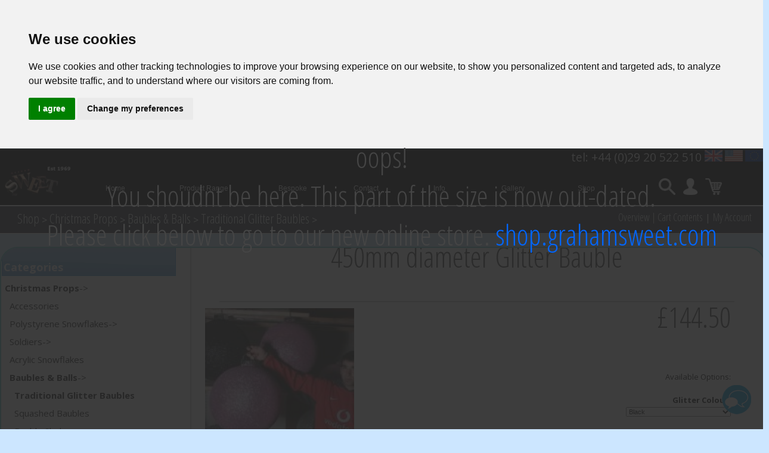

--- FILE ---
content_type: text/html; charset=UTF-8
request_url: https://www.grahamsweet.com/shop/product_info.php/products_id/164
body_size: 14680
content:



<!DOCTYPE html>
<html dir="ltr" lang="en"

<head><meta name="viewport" content="width=device-width">
<!-- <meta http-equiv="Content-Type" content="text/html; charset=utf-8" /> -->
<meta charset="UTF-8">
 <title>450mm diameter Glitter Bauble, Graham Sweet Studios</title> 
<meta name="author" content="phats" >
<meta name="googlebot" content="noindex"> 



<base href="https://www.grahamsweet.com/shop/" />
<link rel="stylesheet" type="text/css" href="ext/jquery/ui/redmond/jquery-ui-1.10.4.min.css" />
<script type="text/javascript" src="ext/jquery/jquery-1.11.1.min.js"></script>
<script type="text/javascript" src="ext/jquery/ui/jquery-ui-1.10.4.min.js"></script>


<script type="text/javascript" src="ext/photoset-grid/jquery.photoset-grid.min.js"></script>

<link rel="stylesheet" type="text/css" href="ext/colorbox/colorbox.css" />
<script type="text/javascript" src="ext/colorbox/jquery.colorbox-min.js"></script>

 <!-- <link rel="stylesheet" type="text/css" href="ext/960gs/960_24_col.css" />
 --> <link rel="stylesheet" type="text/css" href="stylesheet.css" / > 
<link rel="canonical" href="https://www.grahamsweet.com/shop/product_info.php/products_id/164" />


<!--  <style>@import url(https://fonts.googleapis.com/css?family=Open+Sans:400,700,400italic|Open+Sans+Condensed:300,700); </style> moved to non critical css-->
 <link rel="stylesheet" href="/css/critical2.css"> 


 

 <!--<link rel="stylesheet" href="http://www.grahamsweet.com/css/grid.css">
<link rel="stylesheet" href="http://www.grahamsweet.com/css/screen.css">
<link rel="stylesheet" href="http://www.grahamsweet.com/css/fonts.css" type="text/css">
<link rel="stylesheet" href="http://www.grahamsweet.com/css/divs.css" type="text/css">
<link rel="stylesheet" type="text/css" href="http://www.grahamsweet.com/css/menu.css" /> 
<link rel="stylesheet" href="http://www.grahamsweet.com/css/owl.carousel.css">
<link rel="stylesheet" href="http://www.grahamsweet.com/css/owl.theme.css"> << owel theme css is added by script in end code.-->

<!--[if lt IE 9]><link rel="stylesheet" type="text/css" href="menu-ie.css" /><![endif]-->



</head>
<body>

  
<div style="text-align:center; width:100%; height:100%; position:fixed; background: rgba(40, 40, 41, 0.9);z-index:9999999999999999999999999999999999999999999999999999999999999999999999; ">
<span style="color:white; font-color:white"><h1>oops! <br>
You shoudnt be here. This part of the size is now out-dated.<br>
Please click below to go to our new online store. 
<a href="https://shop.grahamsweet.com">shop.grahamsweet.com</a></h1></span>

</div>


<div class="shop-page-width">
<div class="black-headder"> 
  <section class="narrowhead"> 
    	  
 
 
 

<div class="menu_bottom_padding" style=" width:100%;  ">
<div style="display:block; padding: 0 !important; margin: 0 auto; !important; max-width:1600px; ">

<div class="gs_noMobile_21" style=" width:100%; min-height:80px; padding: 0 !important; margin: 0 !important;">

<div class="gs_flags_21">
<span style="color: white; text-align: right; font-size: 1.2em; padding: 0 !important; margin: 0 !important;">
tel: +44 (0)29 20 522 510
</span>

<img src="https://www.grahamsweet.com/images/uk_flag.png" width="58px" height="37px" style="width:30px; height:auto;"  alt="united kingdom / great britain">
<img src="https://www.grahamsweet.com/images/usa_flag.png" width="58px" height="37px" style="width:30px; height:auto;"  alt="USA / America">
<img src="https://www.grahamsweet.com/images/eu_flag.png" width="58px" height="37px" style="width:30px; height:auto;" alt="EU / Europian union / france / germany / spain / 
netherlands / great britain">
</div>


<div class="gs_resmen_21" style="width:100%; padding-bottom:5px;">

<div class="gs_logo_21"><a href="https://www.grahamsweet.com"><img alt="Graham Sweet Studios" width="56px" height="71px" style="height:auto;" class="gs_logo_image_21" src="https://www.grahamsweet.com/gs_logo_21.jpg"  style="width:30px; height:auto;"></a></div>




<!-- >>>>>>>>>>>>>>>>>    MENU >>>>>>>>>>>>>>>>>>>>>>>>>>>>>>>>>>>>>>>>>>>>>>>>>>> -->
<style type="text/css">
.mainnav li a{  font-size:12px !important;}
</style>

            <ul class="gs_menu_21 mainnav">
                <li class="gs_list_12"><a href="https://www.grahamsweet.com/">Home</a></li>
                
                <!-- product range -->
           
                <li class="gs_list_12_range hasss_subs"><a href="#">Product Range</a>
                    <ul class="ss_dropdown">
                        <li class="ss_subs hasss_subs"><a href="https://www.grahamsweet.com/christmas-display/polystyrene-christmas-displays.php">Christmas Display Props</a>
                       			 <ul class="ss_dropdown">
                                  <li class="ss_subs"><a href="https://www.grahamsweet.com/christmas-display/polystyrene-christmas-displays.php">Christmas Index</a></li>

											 <li class="ss_subs"><a href="https://www.grahamsweet.com/christmas-display/snowflakes/polystyrene-snowflakes-info.php">polystyrene snowflakes </a></li>

											<li class="ss_subs"><a href="https://www.grahamsweet.com/christmas-display/large-christmas-baubles/polystyrene-christmas-baubles.php">Baubles</a></li>

											<li class="ss_subs"><a href="https://www.grahamsweet.com/vm_display_shelves_stands_plinths/christmas_merchandise_display_shelving.php">VM Display Shelves</a></li>                     

                 					    <li class="ss_subs"><a href="https://www.grahamsweet.com/christmas-display/stars/christmas-shapes.php">Stars</a></li>

                    					 <li class="ss_subs"><a href="https://www.grahamsweet.com/christmas-display/reindeer_christmas_display/reindeer_info.php">Reindeer </a></li>

                    					 <li class="ss_subs"><a href="https://www.grahamsweet.com/christmas-display/snowmen/polystyrene-snowmen-info.php">Snowmen</a></li>

                    					 <li class="ss_subs"><a href="https://www.grahamsweet.com/christmas-display/snowballs/polystyrene-chistmas-snowballs.php">Snowballs</a></li>

                   					  <li class="ss_subs"><a href="https://www.grahamsweet.com/christmas-display/christmas-trees/christmas-tree-cone-props.php">Christmas Trees</a></li>

                   					  <li class="ss_subs"><a href="https://www.grahamsweet.com/christmas-display/penguins/polystyrene-penguins.php">Penguins</a></li>

                   					  <li class="ss_subs"><a href="https://www.grahamsweet.com/clear_plastic_balls/transparent_plastic_balls.php">Clear Plastic Balls and Shapes</a></li>
                            			</ul>	</li>
                          <!-- // christmas -->  
                          			
                      
                            

                         <li class="ss_subs hasss_subs"><a href="https://www.grahamsweet.com/polystyrene-letters/polystyrene-letters-signs-logos.php">3D Letters</a>
                         <ul class="ss_dropdown">
                          <li class="ss_subs"><a href="/polystyrene-letters/polystyrene-letters-signs-logos.php">Polystyrene Letters </a></li>
                           <li class="ss_subs"><a href="/large_3d_letters/3d_wooden_mdf_letters.php">Wooden Letters </a></li>
                            <li class="ss_subs"><a href="/3d-cardboard-letters-numbers/large-3d-cardboard-card-letters.php">Cardboard Letters</a></li>
</ul>
                        </li>
                        
                        
                        <li class="ss_subs hasss_subs"><a href="https://www.grahamsweet.com/polystyrene-balls/polystyrene-styrofoam-balls-spheres.php">Polystyrene Balls, Eggs and Shapes</a>

                  

                     <ul class="ss_dropdown">

                 			 <li class="ss_subs"><a href="https://www.grahamsweet.com/polystyrene-balls/polystyrene-styrofoam-balls-spheres.php">Polystyrene Balls</a></li> 

								 <li class="ss_subs"><a href="https://www.grahamsweet.com/polystyrene-shapes/polystyrene-eggs.php">Polystyrene Eggs</a></li> 
 									<li class="ss_subs"><a href="https://www.shop.grahamsweet.com/shop/category/polystyrene-shapes-polystyrene-cones-62">Polystyrene Cones</a></li>
							 	<li class="ss_subs"><a href="https://www.grahamsweet.com/clear_plastic_balls/transparent_plastic_balls.php">Clear Plastic Balls and Shapes</a></li>

							

                      </ul>

                  </li>
                  


	<li class="ss_subs"><a href="https://www.grahamsweet.com/clear_plastic_balls/transparent_plastic_balls.php">Clear Plastic Balls eggs and shapes</a></li>   
<!-- Valentines-->

							<li class="ss_subs"><a href="https://www.grahamsweet.com/valentine-display-props/st-valentines-displays.php">Valentines Display Props</a></li> 

<!-- /valentines -->      

<!-- Easter-->

							<li class="ss_subs"><a href="https://www.grahamsweet.com/easter_display/easter_seasonal_display.php">Easter Display Props.</a></li> 

<!-- /Easter -->               

       <li class="ss_subs"><a href="/halloween/halloween_retail_display.php">Halloween Display Props</a></li>     

 <!-- Summer -->

							<li class="ss_subs"><a href="https://www.grahamsweet.com/window-display-props/summer-display-ideas.php">Summer Display Props</a></li> 

<!-- /Summer -->  

<!-- Basic Shapes -->

                  

<!-- /shapes -->    

 <!-- craft -->

					
<!-- /craft --> 

<!-- clear shapes -->       


<!-- //clear shapes -->   

<!-- Seasonal -->

                  
<!-- /seasonal -->    
                                              

                  <li class="ss_subs"><a href="https://www.grahamsweet.com/industrial_sculptures/industrial_lightweight_sculptures.php">Industrial Sculptures</a></li>

              

                  <li class="ss_subs"><a href="https://www.grahamsweet.com/towl/polystyrene-towel-folder-display-towel-sham-former.php">Towel Folders</a></li>

                  

                  <li class="ss_subs"><a href="https://www.grahamsweet.com/Fabric/fabric.htm">Fabric Drapers</a></li>

                  <li class="ss_subs"><a href="https://www.grahamsweet.com/gallery/Specialist-Technical-Cutting">Technical Cutting</a></li>

                    </ul>
                </li>
                
                           <!--//  product range -->
                
                <li class="gs_list_12"><a href="https://www.grahamsweet.com/bespoke-models/bespoke-polystyrene-models-props.php">Bespoke</a></li>
                
               <li class="gs_list_12" ><a href="https://www.grahamsweet.com/contact.php">Contact</a></li>
                    
                
					<li class="gs_list_12 hasss_subs"><a href="#">Info</a>
                    <ul class="ss_dropdown">
                        

                  <li class="ss_subs"><a href="https://www.grahamsweet.com/about-us.php">About Us</a></li>

                  <li class="ss_subs"><a href="https://www.grahamsweet.com/blog/">Blog</a></li>

                 <!--  <li class="ss_subs" ><a href="https://www.grahamsweet.com/2008/international/international.php">International</a></li> -->

                  <li class="ss_subs"><a href="">Shipping</a></li>

                  <li class="ss_subs"><a href="">Returns</a></li>

                  <li class="ss_subs"><a href="">Privacy and Cookies</a></li>
                  
                  <li class="ss_subs"><a href="#" id="open_preferences_center">Change your cookie preferences</a></li>
                  
                  

                  <li class="ss_subs"><a href="">Terms and Conditions</a></li>

                  <li class="ss_subs"><a href="https://www.grahamsweet.com/safety.php">Health and Safety</a></li>
               
                            </ul>
                        </li>
 <li class="gs_list_12"><a href="https://www.grahamsweet.com/gallery/">Gallery</a></li> 
              
 <li class="gs_list_12"><a href="">Shop</a></li>
   
							 
							 </ul>
                 


<!-- ///////////// menu //////////////////////////// -->

<div class="gs_search_21_1">

<a
  href="/bing4.php"
  class="glightbox"
  data-glightbox="type: external; width: 1200px; height: 80vh;"
>
  <img class="gs_icons"
       src="https://www.grahamsweet.com/gs_search21.png"
       alt="search">
</a>
<a rel="nofollow" href=""><img width="255px" height="255px" style="height:auto;" class="gs_icons"  src="https://www.grahamsweet.com/gs_account21.png" alt="account"></a>

<a rel="nofollow" href=""><img width="255px" height="255px" style="height:auto;" class="gs_icons"  src="https://www.grahamsweet.com/gs_cart21.png" alt="shopping cart"></a>
</div>


</div>  <!-- ///row-->

</div> <!-- ///// noMobile //////////////////////////// -->



<!-- >>>>>>>>>>>> mobileOnly -->
<div class="gs_mobileOnly_21">
<div style="width:100%; margin-bottom:-5px; overflow:hidden;">
<div style="display:inline-block;width:25%; text-align:left; overflow:hidden;" ><a href="https://www.grahamsweet.com"><img class="gs_logo_image_21" src="https://www.grahamsweet.com/gs_logo_21.jpg" alt="Graham Sweet Studios Logo."></img></a>
</div>
<style>.gs_icon_btn{
  background: transparent;
  border: 0;
  padding: 0;
  margin: 0;
  cursor: pointer;

  appearance: none;
  -webkit-appearance: none;

  display: inline-flex;
  align-items: center;
  justify-content: center;

  line-height: 0; /* stops tall button boxes */
}

.gs_icon_btn img{
  display: block; /* removes baseline gap */
}</style>

<div style="display:inline-flex; width:70%; justify-content:flex-end; align-items:flex-start; padding-top:20px; gap:10px;">
<a
  href="/bing4.php"
  class="glightbox"
  data-glightbox="type: external; width: 1200px; height: 80vh;"
>
  <img class="gs_icons"
       src="https://www.grahamsweet.com/gs_search21.png"
       alt="search">
</a>
  <a href="">
    <img class="gs_icons" src="https://www.grahamsweet.com/gs_cart21.png" alt="shopping cart">
  </a>
<button
  type="button"
  id="side-button_21_1"
  class="gs_icon_btn"
  aria-label="Open menu"
>
  <img src="https://www.grahamsweet.com/gs_hamburger_21.png" alt="" class="gs_icons">
</button>

</div>


</div></div>

<!-- side menue code moved to endcode -->
</div>
</div>











    


    </section> </div> 


<div class="sub-menu2019" id="sub19" style="overflow-y: auto;overflow-x:hidden; max-height: 100%; -webkit-overflow-scrolling: touch;" >
<div class="narrow row">

 <div class="sub19_no_mob">
<div  class="col plain50 sub19_left"><a class="submen_left" &nbsp;&nbsp;<a href="https://www.grahamsweet.com/shop/index.php" class="submen_left">Shop</a> <a style="color: white;"> > </a> <a href="https://www.grahamsweet.com/shop/index.php/cPath/41" class="submen_left">Christmas Props</a> <a style="color: white;"> > </a> <a href="https://www.grahamsweet.com/shop/index.php/cPath/41_31" class="submen_left">Baubles & Balls</a> <a style="color: white;"> > </a> <a href="https://www.grahamsweet.com/shop/index.php/cPath/41_31_33" class="submen_left">Traditional Glitter Baubles</a> <a style="color: white;"> > </a> <a href="https://www.grahamsweet.com/shop/product_info.php/cPath/41_31_33/products_id/164" class="submen_left"></a></a></div>

<div  class="col plain50 sub19_right">
<a class="submen_right" href="/christmas-display/babules/polystyrene-chistmas-baubles.php"> Overview | </a><a class="submen_right" href="https://www.grahamsweet.com/shop/shopping_cart.php" alt="" >Cart Contents</a> <a style="color:white;">|</a> 
<a class="submen_right"  href="/shop/account.php">My Account</a>

</div>
  </div>   
  
  
<div class="sub19_mob">
<div class="row">
  <section class="col" style="max-width: 80%; text-align: left;" ><a  class="submen_mob">
 <a class="submen _left" href="/shop/index.php/cPath/41_31"> Baubles & Balls </a>
 <a class="submen_left">></>
 <a class="submen _left" href="/shop/index.php/cPath/41_31_33"> Traditional </a>



  </a> </section>
  <section class="col" style="max-width: 20%;text-align: center;" id="flip"  > <img src="/menu_toggle.png" class="sub19_tog" alt="open menu" > </section>

<div id="flip3" >
<div id="panel" class="sub19_panel" style="max-height: 80%;  overflow: auto;top: 40px"> 
<div class="sub19_inner_panel" style="min-height: 110%;">
<div class="sub19_panel_menu"><a class="submen_left" href="/christmas-display/babules/polystyrene-chistmas-baubles.php">Overview</a></div><div class="sub19_panel_menu"><a class="submen_left" href="https://www.grahamsweet.com/shop/shopping_cart.php" alt="" >Cart Contents </a></div><div class="sub19_panel_menu"><a class="submen_left" href="https://www.grahamsweet.com/shop/checkout_shipping.php" alt="" >Checkout </a></div><div class="sub19_panel_menu"><a class="submen_left" href="https://www.grahamsweet.com/shop/account.php" alt="" >My Account </a></div>
<br><br>
<a class="submen_left"> &nbsp;&nbsp;&nbsp;<a href="https://www.grahamsweet.com/shop/index.php" class="submen_left">Shop</a><br><div class="sub19_panel_menu" style="display: inline-block; width: 85%; text-align: left;" ></div> <br>&nbsp;&nbsp;&nbsp;<a href="https://www.grahamsweet.com/shop/index.php/cPath/41" class="submen_left">Christmas Props</a><br><div class="sub19_panel_menu" style="display: inline-block; width: 85%; text-align: left;" ></div> <br>&nbsp;&nbsp;&nbsp;<a href="https://www.grahamsweet.com/shop/index.php/cPath/41_31" class="submen_left">Baubles & Balls</a><br><div class="sub19_panel_menu" style="display: inline-block; width: 85%; text-align: left;" ></div> <br>&nbsp;&nbsp;&nbsp;<a href="https://www.grahamsweet.com/shop/index.php/cPath/41_31_33" class="submen_left">Traditional Glitter Baubles</a><br><div class="sub19_panel_menu" style="display: inline-block; width: 85%; text-align: left;" ></div> <br>&nbsp;&nbsp;&nbsp;<a href="https://www.grahamsweet.com/shop/product_info.php/cPath/41_31_33/products_id/164" class="submen_left"></a></a>

 </div></div><!-- //panel -->
</div>
</div>
</div> </div> 
</div>


<div class="narrow"> 

<div class="col full ">   
        






<!-- <div id="header" class="grid_24">
  <div id="storeLogo"><a href="https://www.grahamsweet.com/shop/index.php"><img src="images/store_logo.png" alt="Graham Sweet Studios" title="Graham Sweet Studios" width="227" height="50" /></a></div>

  <div id="headerShortcuts">
<span class="tdbLink"><a id="tdb1" href="https://www.grahamsweet.com/shop/shopping_cart.php">Cart Contents</a></span><script type="text/javascript">$("#tdb1").button({icons:{primary:"ui-icon-cart"}}).addClass("ui-priority-secondary").parent().removeClass("tdbLink");</script><span class="tdbLink"><a id="tdb2" href="https://www.grahamsweet.com/shop/checkout_shipping.php">Checkout</a></span><script type="text/javascript">$("#tdb2").button({icons:{primary:"ui-icon-triangle-1-e"}}).addClass("ui-priority-secondary").parent().removeClass("tdbLink");</script><span class="tdbLink"><a id="tdb3" href="https://www.grahamsweet.com/shop/account.php">My Account</a></span><script type="text/javascript">$("#tdb3").button({icons:{primary:"ui-icon-person"}}).addClass("ui-priority-secondary").parent().removeClass("tdbLink");</script>  </div>

<script type="text/javascript">
  $("#headerShortcuts").buttonset();
</script>
</div> -->

<!-- <div class="grid_24 ui-widget infoBoxContainer">
  <div class="ui-widget-header infoBoxHeading">&nbsp;&nbsp;<a href="https://www.grahamsweet.com/shop/index.php" class="submen_left">Shop</a> &raquo; <a href="https://www.grahamsweet.com/shop/index.php/cPath/41" class="submen_left">Christmas Props</a> &raquo; <a href="https://www.grahamsweet.com/shop/index.php/cPath/41_31" class="submen_left">Baubles & Balls</a> &raquo; <a href="https://www.grahamsweet.com/shop/index.php/cPath/41_31_33" class="submen_left">Traditional Glitter Baubles</a> &raquo; <a href="https://www.grahamsweet.com/shop/product_info.php/cPath/41_31_33/products_id/164" class="submen_left"></a></div>
</div> -->



</div>

<br>
<div class="row shopconent1 equ "> 


<div class="col shopnav">
  <div class="ui-widget infoBoxContainer">  <div class="ui-widget-header infoBoxHeading">Categories</div>  <div class="ui-widget-content infoBoxContents"><a href="https://www.grahamsweet.com/shop/index.php/cPath/41"><strong>Christmas Props</strong>-&gt;</a><br />&nbsp;&nbsp;<a href="https://www.grahamsweet.com/shop/index.php/cPath/41_257">Accessories</a><br />&nbsp;&nbsp;<a href="https://www.grahamsweet.com/shop/index.php/cPath/41_121">Polystyrene Snowflakes-&gt;</a><br />&nbsp;&nbsp;<a href="https://www.grahamsweet.com/shop/index.php/cPath/41_249">Soldiers-&gt;</a><br />&nbsp;&nbsp;<a href="https://www.grahamsweet.com/shop/index.php/cPath/41_241">Acrylic Snowflakes</a><br />&nbsp;&nbsp;<a href="https://www.grahamsweet.com/shop/index.php/cPath/41_31"><strong>Baubles & Balls</strong>-&gt;</a><br />&nbsp;&nbsp;&nbsp;&nbsp;<a href="https://www.grahamsweet.com/shop/index.php/cPath/41_31_33"><strong>Traditional Glitter Baubles</strong></a><br />&nbsp;&nbsp;&nbsp;&nbsp;<a href="https://www.grahamsweet.com/shop/index.php/cPath/41_31_190">Squashed Baubles</a><br />&nbsp;&nbsp;&nbsp;&nbsp;<a href="https://www.grahamsweet.com/shop/index.php/cPath/41_31_166">Bauble Shelves-&gt;</a><br />&nbsp;&nbsp;&nbsp;&nbsp;<a href="https://www.grahamsweet.com/shop/index.php/cPath/41_31_32">Glitter Balls</a><br />&nbsp;&nbsp;&nbsp;&nbsp;<a href="https://www.grahamsweet.com/shop/index.php/cPath/41_31_229">Ribbon</a><br />&nbsp;&nbsp;<a href="https://www.grahamsweet.com/shop/index.php/cPath/41_230">Snow & Ice Blocks / Bricks</a><br />&nbsp;&nbsp;<a href="https://www.grahamsweet.com/shop/index.php/cPath/41_68">Stars</a><br />&nbsp;&nbsp;<a href="https://www.grahamsweet.com/shop/index.php/cPath/41_39">Snowballs</a><br />&nbsp;&nbsp;<a href="https://www.grahamsweet.com/shop/index.php/cPath/41_37">Snowmen-&gt;</a><br />&nbsp;&nbsp;<a href="https://www.grahamsweet.com/shop/index.php/cPath/41_38">Christmas Trees-&gt;</a><br />&nbsp;&nbsp;<a href="https://www.grahamsweet.com/shop/index.php/cPath/41_164">Christmas VM Display Shelves-&gt;</a><br />&nbsp;&nbsp;<a href="https://www.grahamsweet.com/shop/index.php/cPath/41_250">Puddings</a><br />&nbsp;&nbsp;<a href="https://www.grahamsweet.com/shop/index.php/cPath/41_40">Penguins</a><br />&nbsp;&nbsp;<a href="https://www.grahamsweet.com/shop/index.php/cPath/41_154">3D Hanging decorations.-&gt;</a><br />&nbsp;&nbsp;<a href="https://www.grahamsweet.com/shop/index.php/cPath/41_69">Angels</a><br />&nbsp;&nbsp;<a href="https://www.grahamsweet.com/shop/index.php/cPath/41_248">Presents</a><br />&nbsp;&nbsp;<a href="https://www.grahamsweet.com/shop/index.php/cPath/41_197">snow and ice</a><br />&nbsp;&nbsp;<a href="https://www.grahamsweet.com/shop/index.php/cPath/41_65">Reindeer-&gt;</a><br /><a href="https://www.grahamsweet.com/shop/index.php/cPath/276">Default category</a><br /><a href="https://www.grahamsweet.com/shop/index.php/cPath/48">Polystyrene Balls-&gt;</a><br /><a href="https://www.grahamsweet.com/shop/index.php/cPath/155">Polystyrene Letters-&gt;</a><br /><a href="https://www.grahamsweet.com/shop/index.php/cPath/71">Polystyrene Shapes-&gt;</a><br /><a href="https://www.grahamsweet.com/shop/index.php/cPath/75">Clear Plastic Shapes-&gt;</a><br /><a href="https://www.grahamsweet.com/shop/index.php/cPath/146">Valentines Props-&gt;</a><br /><a href="https://www.grahamsweet.com/shop/index.php/cPath/226">Easter Display Props-&gt;</a><br /><a href="https://www.grahamsweet.com/shop/index.php/cPath/173">Summer Display Props-&gt;</a><br /><a href="https://www.grahamsweet.com/shop/index.php/cPath/185">Towel Folders</a><br /><a href="https://www.grahamsweet.com/shop/index.php/cPath/187">Fabric Drapers</a><br /><a href="https://www.grahamsweet.com/shop/index.php/cPath/205">Polystyrene Heads</a><br /><a href="https://www.grahamsweet.com/shop/index.php/cPath/264">Flu Bugs</a><br /><a href="https://www.grahamsweet.com/shop/index.php/cPath/186">Pre-arranged Orders</a><br /><a href="https://www.grahamsweet.com/shop/index.php/cPath/227">Accessories-&gt;</a><br /></div></div>
<div class="ui-widget infoBoxContainer">  <div class="ui-widget-header infoBoxHeading">Share Product</div>  <div class="ui-widget-content infoBoxContents" style="text-align: center;"><div class="g-plus" data-action="share" data-href="https://www.grahamsweet.com/shop/product_info.php/products_id/164" data-annotation="none" data-height="15" data-align="left"></div><script type="text/javascript">
  if ( typeof window.___gcfg == "undefined" ) {
    window.___gcfg = { };
  }

  if ( typeof window.___gcfg.lang == "undefined" ) {
    window.___gcfg.lang = "en";
  }

  (function() {
    var po = document.createElement('script'); po.type = 'text/javascript'; po.async = true;
    po.src = 'https://apis.google.com/js/plusone.js';
    var s = document.getElementsByTagName('script')[0]; s.parentNode.insertBefore(po, s);
  })();
</script> <a href="https://www.facebook.com/share.php?u=https%3A%2F%2Fwww.grahamsweet.com%2Fshop%2Fproduct_info.php%2Fproducts_id%2F164" target="_blank"><img src="images/social_bookmarks/facebook.png" border="0" title="Share on Facebook" alt="Share on Facebook" /></a> <a href="https://twitter.com/home?status=https%3A%2F%2Fwww.grahamsweet.com%2Fshop%2Fproduct_info.php%2Fproducts_id%2F164" target="_blank"><img src="images/social_bookmarks/twitter.png" border="0" title="Share on Twitter" alt="Share on Twitter" /></a> <a href="https://pinterest.com/pin/create/button/?description=450mm+diameter+Glitter+Bauble&media=https%3A%2F%2Fwww.grahamsweet.com%2Fshop%2Fimages%2F450mmbauble.jpg&url=https%3A%2F%2Fwww.grahamsweet.com%2Fshop%2Fproduct_info.php%2Fproducts_id%2F164" class="pin-it-button" count-layout="none"><img border="0" src="//assets.pinterest.com/images/PinExt.png" title="Pin It" /></a></div></div>   <div class="ui-widget infoBoxContainer">  <div class="ui-widget-header infoBoxHeading">Quick Find</div>  <div class="ui-widget-content infoBoxContents" style="text-align: center;">    <form name="quick_find" action="https://www.grahamsweet.com/shop/advanced_search_result.php" method="get">    <input type="text" name="keywords" size="10" maxlength="30" style="width: 75%" />&nbsp;<input type="hidden" name="search_in_description" value="1" /><input type="image" src="includes/languages/english/images/buttons/button_quick_find.gif" alt="Quick Find" title=" Quick Find " /><br />Use keywords to find the product you are looking for.<br /><a href="https://www.grahamsweet.com/shop/advanced_search.php"><strong>Advanced Search</strong></a>    </form>  </div></div>
<div class="ui-widget infoBoxContainer">  <div class="ui-widget-header infoBoxHeading">Information</div>  <div class="ui-widget-content infoBoxContents">    <a href="https://www.grahamsweet.com/shop/shipping.php">Shipping &amp; Returns</a><br />    <a href="https://www.grahamsweet.com/shop/privacy.php">Privacy Notice</a><br />    <a href="https://www.grahamsweet.com/shop/conditions.php">Conditions of Use</a><br />    <a href="https://www.grahamsweet.com/shop/contact_us.php">Contact Us</a>  </div></div>
<div class="ui-widget infoBoxContainer">  <div class="ui-widget-header infoBoxHeading">We Accept</div>  <div class="ui-widget-content infoBoxContents" style="text-align: center;"><img src="images/card_acceptance/mastercard_transparent.png" alt="" width="65" height="40" /><img src="images/card_acceptance/paypal.png" alt="" width="65" height="40" /><img src="images/card_acceptance/visa.png" alt="" width="65" height="40" />  </div></div>
<div class="ui-widget infoBoxContainer">  <div class="ui-widget-header infoBoxHeading"><a href="https://www.grahamsweet.com/shop/shopping_cart.php">Shopping Cart</a></div>  <div class="ui-widget-content infoBoxContents">0 items</div></div>   <img src="/shop/images/sage.png" style="max-width:80%" alt="">
  </div>


<div class="col shopmain ">







<form name="cart_quantity" action="https://www.grahamsweet.com/shop/product_info.php/products_id/164/action/add_product" method="post"><div class="row">

<div class="col full">  <h1>450mm diameter Glitter Bauble</h1></div>

<div class="col break"></div>

<div class="col shop_image" style="text-align:left;">    
    <div id="piGal" style="float:left">
      <img src="images/450mmbauble.jpg" alt="450mm diameter Glitter Bauble" title="450mm diameter Glitter Bauble" width="150" height="150" />    </div>


<script type="text/javascript">
$(function() {
  $('#piGal').css({
    'visibility': 'hidden'
  });

  $('#piGal').photosetGrid({
    layout: '1',
    width: '250px',
    highresLinks: true,
    rel: 'pigallery',
    onComplete: function() {
      $('#piGal').css({ 'visibility': 'visible'});

      $('#piGal a').colorbox({
        maxHeight: '90%',
        maxWidth: '90%',
        rel: 'pigallery'
      });

      $('#piGal img').each(function() {
        var imgid = $(this).attr('id').substring(9);

        if ( $('#piGalDiv_' + imgid).length ) {
          $(this).parent().colorbox({ inline: true, href: "#piGalDiv_" + imgid });
        }
      });
    }
  });
});
</script>        </div>

<div class="col shop_options"> 
 <h1 style="margin-right:30px">£144.50</h1> <br>
  <div class="contentText" style="margin-right:30px">






    <p>Available Options:</p>

    <p>
      <strong>Glitter Colour:</strong><br /><select name="id[7]"><option value="22">Black</option><option value="28">Bronze / brown</option><option value="29">fuschia</option><option value="20">Gold</option><option value="19">Green</option><option value="30">Gunmetal</option><option value="18">Light Blue</option><option value="17">Off White</option><option value="24">Other Colour</option><option value="23">Purple</option><option value="27">Red</option><option value="31">Royal Blue</option><option value="21">Silver</option><option value="32">Turquoise</option><option value="16">White Frost ( *popular) (+£9.90)</option></select><br />
    </p>


    <div style="clear: both;"></div>


  </div>
  <div class="col full" style="text-align:right">
 <span class="buttonAction">Quantity: <input type="text" name="cart_quantity" value="1" size=2 /><input type="hidden" name="products_id" value="164" /><span class="tdbLink"><button id="tdb4" type="submit">Add to Cart</button></span><script type="text/javascript">$("#tdb4").button({icons:{primary:"ui-icon-cart"}}).addClass("ui-priority-primary").parent().removeClass("tdbLink");</script></span>    

  </div>
</div>
<div class="col break"></div>

<div class="col full" style="text-align:left"> <br><br><h2>Information</h2> <p align="left"><b>Material:</b> Expanded polystyrene, containing a flame retarding 
  additive</p>
<p align="left"><b>Finish:</b> Covered with glitter. ( Please note that we do 
  not use a flammable adhesive&nbsp; &nbsp; when sticking the glitter.</p>
<p align="left"><b>Colour:</b> Please select your colour from the drop down menu 
  at the side of the page.<br>
  <a class="various fancybox.iframe" 
            href="/shop/colourguide.php">&lt; Click 
  here to see a colour guide &gt;</a></p>
<p align="left"><b>Hanging points:</b> Fitted as standard</p>
<p align="left"><b>Decorative silver collar / skirt:</b> Fitted as standard.</p>  <br><br>  </div>


<!-- info relivant to whole catagory -->

<div id="cata-whole" class="col full" style="margin-top:25px; margin:2%"> 




<section class="plain full">We have a range of ribbon available for suspending the smaller baubles, and also the VM shelves. <a href="/shop/index.php/cPath/227_228" class="mainbody-link">Learn More</a>.<br></section>
<section class="plain full" style="align:center">
<img src="../../../ribbon/red_ribbon_23.jpg" width="150" height="150" alt="">
<img src="../../../ribbon/black_23_ribbon.jpg" width="150" height="150" alt="">
<img src="../../../ribbon/silver_23_ribbon.jpg" width="150" height="150" alt="">
</section>

<br><br>
    </div>
    
    
    
    
    
    <div class="col full" style="margin-top:25px"> 



<!-- info relivant to just product -->




    </div>

</div><!-- //row -->
<div>


</div>

<div class="contentContainer">



  <div class="buttonSet">

    <span class="tdbLink"><a id="tdb5" href="https://www.grahamsweet.com/shop/product_reviews.php/products_id/164">Reviews</a></span><script type="text/javascript">$("#tdb5").button({icons:{primary:"ui-icon-comment"}}).addClass("ui-priority-secondary").parent().removeClass("tdbLink");</script>  </div>

<style>
 #owl-also .item{

    padding: 5px 10px;
    margin: 5px;
    color: #FFF;
    -webkit-border-radius: 3px;
    -moz-border-radius: 3px;
    border-radius: 3px;
    text-align: center;
    }
</style>

  <br />

  <h3>Customers who bought this product also purchased</h3>

  <div id="owl-also" class="owl-carousel owl-theme item" style="width:100%">
    <div class="item" style="margin-left:5px">    <a href="https://www.grahamsweet.com/shop/product_info.php/products_id/159"><img src="images/g-balls.jpg" alt="390mm diameter Glitter Bauble - pack of  10" title="390mm diameter Glitter Bauble - pack of  10" width="150" height="150" /></a>    <div class="caption">      <h5><a href="https://www.grahamsweet.com/shop/product_info.php/products_id/159">390mm diameter Glitter Bauble - pack of  10</a></h5>    </div></div><div class="item" style="margin-left:5px">    <a href="https://www.grahamsweet.com/shop/product_info.php/products_id/2841"><img src="images/silver_23_ribbon.jpg" alt="Double Sided Satin Ribbon 23mm - silver" title="Double Sided Satin Ribbon 23mm - silver" width="150" height="150" /></a>    <div class="caption">      <h5><a href="https://www.grahamsweet.com/shop/product_info.php/products_id/2841">Double Sided Satin Ribbon 23mm - silver</a></h5>    </div></div><div class="item" style="margin-left:5px">    <a href="https://www.grahamsweet.com/shop/product_info.php/products_id/157"><img src="images/g-balls.jpg" alt="300mm diameter Glitter Bauble - pack of 10" title="300mm diameter Glitter Bauble - pack of 10" width="150" height="150" /></a>    <div class="caption">      <h5><a href="https://www.grahamsweet.com/shop/product_info.php/products_id/157">300mm diameter Glitter Bauble - pack of 10</a></h5>    </div></div><div class="item" style="margin-left:5px">    <a href="https://www.grahamsweet.com/shop/product_info.php/products_id/156"><img src="images/g-balls.jpg" alt="300mm diameter Glitter Bauble" title="300mm diameter Glitter Bauble" width="150" height="150" /></a>    <div class="caption">      <h5><a href="https://www.grahamsweet.com/shop/product_info.php/products_id/156">300mm diameter Glitter Bauble</a></h5>    </div></div>  </div>





</div>

</form>


<!-- split here xxxxxxxxxxxxxxxxxxxxxxxxxxxxxxxx -->




</div> <!-- bodyContent //-->


<!-- <div class="col shopnav">
  <div class="ui-widget infoBoxContainer">  <div class="ui-widget-header infoBoxHeading">Categories</div>  <div class="ui-widget-content infoBoxContents"><a href="https://www.grahamsweet.com/shop/index.php/cPath/41"><strong>Christmas Props</strong>-&gt;</a><br />&nbsp;&nbsp;<a href="https://www.grahamsweet.com/shop/index.php/cPath/41_257">Accessories</a><br />&nbsp;&nbsp;<a href="https://www.grahamsweet.com/shop/index.php/cPath/41_121">Polystyrene Snowflakes-&gt;</a><br />&nbsp;&nbsp;<a href="https://www.grahamsweet.com/shop/index.php/cPath/41_249">Soldiers-&gt;</a><br />&nbsp;&nbsp;<a href="https://www.grahamsweet.com/shop/index.php/cPath/41_241">Acrylic Snowflakes</a><br />&nbsp;&nbsp;<a href="https://www.grahamsweet.com/shop/index.php/cPath/41_31"><strong>Baubles & Balls</strong>-&gt;</a><br />&nbsp;&nbsp;&nbsp;&nbsp;<a href="https://www.grahamsweet.com/shop/index.php/cPath/41_31_33"><strong>Traditional Glitter Baubles</strong></a><br />&nbsp;&nbsp;&nbsp;&nbsp;<a href="https://www.grahamsweet.com/shop/index.php/cPath/41_31_190">Squashed Baubles</a><br />&nbsp;&nbsp;&nbsp;&nbsp;<a href="https://www.grahamsweet.com/shop/index.php/cPath/41_31_166">Bauble Shelves-&gt;</a><br />&nbsp;&nbsp;&nbsp;&nbsp;<a href="https://www.grahamsweet.com/shop/index.php/cPath/41_31_32">Glitter Balls</a><br />&nbsp;&nbsp;&nbsp;&nbsp;<a href="https://www.grahamsweet.com/shop/index.php/cPath/41_31_229">Ribbon</a><br />&nbsp;&nbsp;<a href="https://www.grahamsweet.com/shop/index.php/cPath/41_230">Snow & Ice Blocks / Bricks</a><br />&nbsp;&nbsp;<a href="https://www.grahamsweet.com/shop/index.php/cPath/41_68">Stars</a><br />&nbsp;&nbsp;<a href="https://www.grahamsweet.com/shop/index.php/cPath/41_39">Snowballs</a><br />&nbsp;&nbsp;<a href="https://www.grahamsweet.com/shop/index.php/cPath/41_37">Snowmen-&gt;</a><br />&nbsp;&nbsp;<a href="https://www.grahamsweet.com/shop/index.php/cPath/41_38">Christmas Trees-&gt;</a><br />&nbsp;&nbsp;<a href="https://www.grahamsweet.com/shop/index.php/cPath/41_164">Christmas VM Display Shelves-&gt;</a><br />&nbsp;&nbsp;<a href="https://www.grahamsweet.com/shop/index.php/cPath/41_250">Puddings</a><br />&nbsp;&nbsp;<a href="https://www.grahamsweet.com/shop/index.php/cPath/41_40">Penguins</a><br />&nbsp;&nbsp;<a href="https://www.grahamsweet.com/shop/index.php/cPath/41_154">3D Hanging decorations.-&gt;</a><br />&nbsp;&nbsp;<a href="https://www.grahamsweet.com/shop/index.php/cPath/41_69">Angels</a><br />&nbsp;&nbsp;<a href="https://www.grahamsweet.com/shop/index.php/cPath/41_248">Presents</a><br />&nbsp;&nbsp;<a href="https://www.grahamsweet.com/shop/index.php/cPath/41_197">snow and ice</a><br />&nbsp;&nbsp;<a href="https://www.grahamsweet.com/shop/index.php/cPath/41_65">Reindeer-&gt;</a><br /><a href="https://www.grahamsweet.com/shop/index.php/cPath/276">Default category</a><br /><a href="https://www.grahamsweet.com/shop/index.php/cPath/48">Polystyrene Balls-&gt;</a><br /><a href="https://www.grahamsweet.com/shop/index.php/cPath/155">Polystyrene Letters-&gt;</a><br /><a href="https://www.grahamsweet.com/shop/index.php/cPath/71">Polystyrene Shapes-&gt;</a><br /><a href="https://www.grahamsweet.com/shop/index.php/cPath/75">Clear Plastic Shapes-&gt;</a><br /><a href="https://www.grahamsweet.com/shop/index.php/cPath/146">Valentines Props-&gt;</a><br /><a href="https://www.grahamsweet.com/shop/index.php/cPath/226">Easter Display Props-&gt;</a><br /><a href="https://www.grahamsweet.com/shop/index.php/cPath/173">Summer Display Props-&gt;</a><br /><a href="https://www.grahamsweet.com/shop/index.php/cPath/185">Towel Folders</a><br /><a href="https://www.grahamsweet.com/shop/index.php/cPath/187">Fabric Drapers</a><br /><a href="https://www.grahamsweet.com/shop/index.php/cPath/205">Polystyrene Heads</a><br /><a href="https://www.grahamsweet.com/shop/index.php/cPath/264">Flu Bugs</a><br /><a href="https://www.grahamsweet.com/shop/index.php/cPath/186">Pre-arranged Orders</a><br /><a href="https://www.grahamsweet.com/shop/index.php/cPath/227">Accessories-&gt;</a><br /></div></div>
<div class="ui-widget infoBoxContainer">  <div class="ui-widget-header infoBoxHeading">Share Product</div>  <div class="ui-widget-content infoBoxContents" style="text-align: center;"><div class="g-plus" data-action="share" data-href="https://www.grahamsweet.com/shop/product_info.php/products_id/164" data-annotation="none" data-height="15" data-align="left"></div><script type="text/javascript">
  if ( typeof window.___gcfg == "undefined" ) {
    window.___gcfg = { };
  }

  if ( typeof window.___gcfg.lang == "undefined" ) {
    window.___gcfg.lang = "en";
  }

  (function() {
    var po = document.createElement('script'); po.type = 'text/javascript'; po.async = true;
    po.src = 'https://apis.google.com/js/plusone.js';
    var s = document.getElementsByTagName('script')[0]; s.parentNode.insertBefore(po, s);
  })();
</script> <a href="http://www.facebook.com/share.php?u=https%3A%2F%2Fwww.grahamsweet.com%2Fshop%2Fproduct_info.php%2Fproducts_id%2F164" target="_blank"><img src="images/social_bookmarks/facebook.png" border="0" title="Share on Facebook" alt="Share on Facebook" /></a> <a href="http://twitter.com/home?status=https%3A%2F%2Fwww.grahamsweet.com%2Fshop%2Fproduct_info.php%2Fproducts_id%2F164" target="_blank"><img src="images/social_bookmarks/twitter.png" border="0" title="Share on Twitter" alt="Share on Twitter" /></a> <a href="http://pinterest.com/pin/create/button/?description=450mm+diameter+Glitter+Bauble&media=https%3A%2F%2Fwww.grahamsweet.com%2Fshop%2Fimages%2F450mmbauble.jpg&url=https%3A%2F%2Fwww.grahamsweet.com%2Fshop%2Fproduct_info.php%2Fproducts_id%2F164" class="pin-it-button" count-layout="none"><img border="0" src="//assets.pinterest.com/images/PinExt.png" title="Pin It" /></a></div></div></div> -->


<!-- <div id="columnRight" class="grid_6">
  <div class="ui-widget infoBoxContainer">  <div class="ui-widget-header infoBoxHeading">Quick Find</div>  <div class="ui-widget-content infoBoxContents" style="text-align: center;">    <form name="quick_find" action="https://www.grahamsweet.com/shop/advanced_search_result.php" method="get">    <input type="text" name="keywords" size="10" maxlength="30" style="width: 75%" />&nbsp;<input type="hidden" name="search_in_description" value="1" /><input type="image" src="includes/languages/english/images/buttons/button_quick_find.gif" alt="Quick Find" title=" Quick Find " /><br />Use keywords to find the product you are looking for.<br /><a href="https://www.grahamsweet.com/shop/advanced_search.php"><strong>Advanced Search</strong></a>    </form>  </div></div>
<div class="ui-widget infoBoxContainer">  <div class="ui-widget-header infoBoxHeading">Information</div>  <div class="ui-widget-content infoBoxContents">    <a href="https://www.grahamsweet.com/shop/shipping.php">Shipping &amp; Returns</a><br />    <a href="https://www.grahamsweet.com/shop/privacy.php">Privacy Notice</a><br />    <a href="https://www.grahamsweet.com/shop/conditions.php">Conditions of Use</a><br />    <a href="https://www.grahamsweet.com/shop/contact_us.php">Contact Us</a>  </div></div>
<div class="ui-widget infoBoxContainer">  <div class="ui-widget-header infoBoxHeading">We Accept</div>  <div class="ui-widget-content infoBoxContents" style="text-align: center;"><img src="images/card_acceptance/mastercard_transparent.png" alt="" width="65" height="40" /><img src="images/card_acceptance/paypal.png" alt="" width="65" height="40" /><img src="images/card_acceptance/visa.png" alt="" width="65" height="40" />  </div></div>
<div class="ui-widget infoBoxContainer">  <div class="ui-widget-header infoBoxHeading"><a href="https://www.grahamsweet.com/shop/shopping_cart.php">Shopping Cart</a></div>  <div class="ui-widget-content infoBoxContents">0 items</div></div></div> -->



</div><!-- row --><br>
<div class="col full shopmobile bodycontent">
 <div class="col full">


 
 </div>
<div class="ui-widget infoBoxContainer">  <div class="ui-widget-header infoBoxHeading">Quick Find</div>  <div class="ui-widget-content infoBoxContents" style="text-align: center;">    <form name="quick_find" action="https://www.grahamsweet.com/shop/advanced_search_result.php" method="get">    <input type="text" name="keywords" size="10" maxlength="30" style="width: 75%" />&nbsp;<input type="hidden" name="search_in_description" value="1" /><input type="image" src="includes/languages/english/images/buttons/button_quick_find.gif" alt="Quick Find" title=" Quick Find " /><br />Use keywords to find the product you are looking for.<br /><a href="https://www.grahamsweet.com/shop/advanced_search.php"><strong>Advanced Search</strong></a>    </form>  </div></div>
<div class="ui-widget infoBoxContainer">  <div class="ui-widget-header infoBoxHeading">Information</div>  <div class="ui-widget-content infoBoxContents">    <a href="https://www.grahamsweet.com/shop/shipping.php">Shipping &amp; Returns</a><br />    <a href="https://www.grahamsweet.com/shop/privacy.php">Privacy Notice</a><br />    <a href="https://www.grahamsweet.com/shop/conditions.php">Conditions of Use</a><br />    <a href="https://www.grahamsweet.com/shop/contact_us.php">Contact Us</a>  </div></div>
<div class="ui-widget infoBoxContainer">  <div class="ui-widget-header infoBoxHeading">We Accept</div>  <div class="ui-widget-content infoBoxContents" style="text-align: center;"><img src="images/card_acceptance/mastercard_transparent.png" alt="" width="65" height="40" /><img src="images/card_acceptance/paypal.png" alt="" width="65" height="40" /><img src="images/card_acceptance/visa.png" alt="" width="65" height="40" />  </div></div>
<div class="ui-widget infoBoxContainer">  <div class="ui-widget-header infoBoxHeading"><a href="https://www.grahamsweet.com/shop/shopping_cart.php">Shopping Cart</a></div>  <div class="ui-widget-content infoBoxContents">0 items</div></div>


</div>


<!-- 
<div class="grid_24 footer">
  <p align="center">Copyright &copy; 2026 <a href="https://www.grahamsweet.com/shop/index.php">Graham Sweet Studios</a><br />Powered by <a href="http://www.oscommerce.com" target="_blank">osCommerce</a></p>
</div>


<div class="grid_24" style="text-align: center; padding-bottom: 20px;">
  <a href="https://www.grahamsweet.com/shop/redirect.php/action/banner/goto/1" target="_blank"><img src="images/banners/oscommerce.gif" alt="osCommerce" title="osCommerce" width="468" height="60" /></a></div>


<script type="text/javascript">
$('.productListTable tr:nth-child(even)').addClass('alt');
</script>
 -->



<script type="text/javascript" src="//assets.pinterest.com/js/pinit.js"></script></div><!-- // narrow -->
<footer style="margin-top:20px;"><!--<footer> -->
<div style="padding-top:0px; overflow:hidden;background-color:rgb(243,243,243);width:100%; border-top:2px solid #ffffff;">
<div class="narrow">

      <div class="row equ" > 
	  <a href='/shop/print_price.php?categories_id=33'>Printer Friendly Price List</a>         <section style="width:100%;" class="col foot1">
<iframe frameborder="0" scrolling="auto" marginheight="0" marginwidth="0" src="https://app.mailjet.com/widget/iframe/RKr/5ez" width="100%" height="500px"></iframe>

</section>


<section class="col foot1"> 
        <address><br>
        <b><span class="foot-text">Contact Info:</span></b><span class="foot-text"><br>
        Graham Sweet Studios<br>
        Units 6 7 & 8 Clos Menter.<br>
        Excelsior Industrial Estate.<br>
        Western Avenue<br>
        Cardiff<br>
        CF14 3AY<br>
        United Kingdom.</span><span class="foot-text"><br>
        </span> <span class="foot-text">Please note that we are not open to the 
        public. If you need to see us in person, please call to arrange an appointment.</span></address>
        </section> <section class="col foot1"> <span class="foot-text"><b><br>
        Sales: 029 20 522 510 </b><br>
        International Dialing: +44 29 20 522 510<br>

        Email: <a href="/cdn-cgi/l/email-protection" class="__cf_email__" data-cfemail="5122303d34221136233039303c22263434257f323e3c">[email&#160;protected]</a></span></section>
        <section class="col foot1"><b><br>
          <span class="foot-text">Useful Links:</span></b><br>
          <a href="/index.php" class="foot-link">Home</a><br>
          <a href="/contact.php" class="foot-link">Contact</a><br>
          <a href="/about-us.php" class="foot-link">About Us</a><br>
          <a href="/shop/index.php" class="foot-link">Shop</a><br>
          <a href="/shop/conditions.php" class="foot-link">Terms and Conditions</a><br>
          <a href="/shop/privacy.php" class="foot-link">Privacy &amp; Cookies</a><br>
          <a href="/shop/shipping.php" class="foot-link">Delivery and Returns</a><br>
          <a href="/safety.php" class="foot-link">Health and Safety</a><br>
          </section>
		<section class="full"><br>
        <span class="foot-text">(C) Graham Sweet</span></section> </div>

 
      <div class="row coll full"><img src="/clear.gif" style="width:100%;" height="100" alt="spacer image"></div>

 
</div><!-- // row -->
</div><!-- // narrow -->
 </div> <!-- // colour -->


</footer><!--</footer> -->
<div class="gs_mobileOnly_21">
<div id="sideback"  style="position:fixed;left:0px;top:0px;width:100%;height:100%;background-color:rgba(0,0,0,0.75);display:none; z-index:10 !important"></div>
<div id="side-menu" style="z-index:99 !important">

<div id="mobNav1">



<div style="width:100%; background-color:black;">


<div style="display:inline-block; width: 80%; text-align:center;"><h2 style="color: white;">Graham Sweet Studios</h2>
</div>

<div  style="margin-right:0px; padding-top:10px; display:inline-block;width: 15%; text-align:right">

<a href="#"><img id="side-button_21_2" src="https://www.grahamsweet.com//toggle-close.png" width="30px" height="30px" alt="open menu"></img></a></div>

</div>





</div>

<div id="holder1"><div class="mobileHeight">




<div style="width:100%; padding-top:2px" id="mobBut" >
<h3  style="color: black;">Tel: +44 (0)29 20 522 510</h3>
<h3  style="color: black;"> E : <a href="/cdn-cgi/l/email-protection" class="__cf_email__" data-cfemail="483b29242d3b082f3a292029253b3f2d2d3c662b2725">[email&#160;protected]</a></h3>

<div style="width:20%;display:inline-block; padding:5px" ><div ><a href="https://www.grahamsweet.com/index.php"><img src="https://www.grahamsweet.com/home-icon.jpg" width="100%" alt=""></img>Home</a></div></div>

<div style="width:20%;display:inline-block; padding:5px" ><div ><a href="tel:+442920522510"><img src="https://www.grahamsweet.com/phone-icon.jpg" width="100%" alt="call us"></img>Phone</a></div></div>

<div style="width:20%;display:inline-block; padding:5px" ><div ><a href="/cdn-cgi/l/email-protection#99eaf8f5fcead9feebf8f1f8f4eaeefcfcedb7faf6f4"><img src="https://www.grahamsweet.com/mail-icon.jpg" width="100%" alt="email us"></img>e-mail</a></div></div>

<div style="width:20%;display:inline-block; padding:5px" ><div ><a href="https://www.grahamsweet.com/shop/account.php"><img width="100%" alt="account"  src="https://www.grahamsweet.com/gs_account21.png" ></img> Account</a></div></div>





<div style="width:100%; padding-top:2px" id="mobBut2" >

<style>

.shaddow{box-shadow:7px 7px 5px 0px rgba(50, 50, 50, 0.75);}

.mobi {display:inline-block;margin-left:-2%;margin-right:-2%;padding-bottom:10px;}

.mobi2 {display:inline-block;margin-left:10%;margin-right:10%}

.sidehead{width:100%}</style>


<div style="margin-left:5%" >



<!-- Begin Current page navigation !! -->



<style>

.s_men { font-family: 'Open Sans Condensed', sans-serif; font-size: 1.75em; font-style: normal; font-weight: normal; color: black; text-decoration: none;}

.s_men_div {background-color: #f2f2f2; width:100%; margin:15px }

</style>


    <section class="mobi sidehead" style="text-align:left"><h2> Shop:</h2></section>
<section class="mobi mob50" style="text-align:center;"><div class="mobi2">
<a href="/shop/index.php?cPath=41" class="prodnav">
<img class="shaddow" src="images/cata/snowflakes.jpg" width="100%" height="auto" >Christmas<br><br></a></div></section>

<section class="mobi mob50" style="text-align:center;"><div class="mobi2">
<a href="/shop/index.php?cPath=48" class="prodnav">
<img class="shaddow" src="images/cata/poly_balls.jpg" width="100%" height="auto" >Balls<br><br></a></div></section>

<section class="mobi mob50" style="text-align:center;"><div class="mobi2">
<a href="/shop/index.php/cPath/155" class="prodnav">
<img class="shaddow" src="/shop/images/poly_letters_cata.jpg" width="100%" height="auto" >Letters<br><br></a></div></section>

<section class="mobi mob50" style="text-align:center;"><div class="mobi2">
<a href="/shop/index.php/cPath/71" class="prodnav">
<img class="shaddow" src="/shop/images/poly_shapes.jpg" width="100%" height="auto" >Shapes<br><br></a></div></section>

<section class="mobi mob50" style="text-align:center;"><div class="mobi2">
<a href="/shop/index.php?cPath=75" class="prodnav">
<img class="shaddow" src="images/cata/clear.jpg" width="100%" height="auto" >Clear Plastic<br><br></a></div></section>

<section class="mobi mob50" style="text-align:center;"><div class="mobi2">
<a href="/shop/index.php?cPath=146" class="prodnav">
<img class="shaddow" src="images/cata/valentines.jpg" width="100%" height="auto" >Valentines<br><br></a></div></section>

<section class="mobi mob50" style="text-align:center;"><div class="mobi2">
<a href="/shop/index.php/cPath/226" class="prodnav">
<img class="shaddow" src="images/cata/poly_eggs.jpg" width="100%" height="auto" >Easter<br><br></a></div></section>

<section class="mobi mob50" style="text-align:center;"><div class="mobi2">
<a href="/shop/index.php?cPath=173" class="prodnav">
<img class="shaddow" src="images/cata/summer.jpg" width="100%" height="auto" >Summer<br><br></a></div></section>

<section class="mobi mob50" style="text-align:center;"><div class="mobi2">
<a href="/shop/index.php/cPath/185" class="prodnav">
<img class="shaddow" src="/frontpage/towel.jpg" width="100%" height="auto" >Towel Folders<br><br></a></div></section>


<section class="mobi mob50" style="text-align:center;"><div class="mobi2">
<a href="/shop/index.php?cPath=187" class="prodnav">
<img class="shaddow" src="/frontpage/fabric.jpg" width="100%" height="auto" >Fabric Drapers<br><br></a></div></section>

<section class="mobi mob50" style="text-align:center;"><div class="mobi2">
<a href="/shop/index.php/cPath/227" class="prodnav">
<img class="shaddow" src="/shop/images/accesories.jpg" width="100%" height="auto" >Accesories<br><br></a></div></section>




<!-- //snowflakes -->


<!-- //valentines -->



<!-- //baubles -->



<section class="mobi sidehead" style="margin-bottom:-40px; text-align: left;"><h2>Popular Pages:</h2></section>

<section class="mobi mob50" style="text-align:center;"><div class="mobi2"><a href="https://www.grahamsweet.com/christmas-display/polystyrene-christmas-displays.php" class="prodnav"><img class="shaddow" src="https://www.grahamsweet.com/includes/side-menu/baubles.jpg" width="100%" height="auto"  alt="christmas display"></img>Christmas<br></br><br></br></a></div></section>

 <section class="mobi mob50" style="text-align:center;"><div class="mobi2"><a href="https://www.grahamsweet.com/christmas-display/snowflakes/polystyrene-snowflakes-info.php" class="prodnav"><img class="shaddow" src="https://www.grahamsweet.com/includes/side-menu/snowflakes.jpg" width="100%" height="auto"   alt=""></img>Snowflakes<br></br><br></br></a></div></section>

<section class="mobi mob50" style="text-align:center;"><div class="mobi2"><a href="https://www.grahamsweet.com/bespoke-models/bespoke-polystyrene-models-props.php" class="prodnav"><img class="shaddow" src="https://www.grahamsweet.com/includes/side-menu/bespoke.jpg" width="100%" height="auto"  alt="	Bespoke for retail and window display	"></img>	Bespoke	<br></br><br></br></a></div></section>		



<section class="mobi mob50" style="text-align:center;"><div class="mobi2"><a href="https://www.grahamsweet.com/polystyrene-letters/polystyrene-letters-signs-logos.php" class="prodnav"><img class="shaddow" src="https://www.grahamsweet.com/includes/side-menu/letters.jpg" width="100%" height="auto"  alt="polystyrene letters"></img>3D Letters<br></br><br></br></a></div></section>



<section class="mobi mob50" style="text-align:center;"><div class="mobi2"><a href="https://www.grahamsweet.com/polystyrene-balls/polystyrene-styrofoam-balls-spheres.php" class="prodnav"><img class="shaddow" src="https://www.grahamsweet.com/includes/side-menu/polyballs.jpg" width="100%" height="auto"  alt="polystyrene balls"></img>Balls<br></br><br></br></a></div></section>





 

 <section class="mobi full"><hr></hr></section>

<section class="mobi mob50" style="text-align:center;"><div class="mobi2"><a href="https://www.grahamsweet.com/blog/" class="prodnav"><img class="shaddow" src="https://www.grahamsweet.com/includes/side-menu/all.gif" width="100%" height="auto"  alt="christmas display"></img>Blog<br></br><br></br></a></div></section>

<section class="mobi full"><hr></hr></section>



<section class="mobi mob50" style="text-align:center;"><div class="mobi2"><a href="https://www.grahamsweet.com/christmas-display/polystyrene-christmas-displays.php" class="prodnav"><img class="shaddow" src="https://www.grahamsweet.com/includes/side-menu/snowflakes.jpg" width="100%" height="auto"  alt="christmas display"></img>Christmas<br></br><br></br></a></div></section>

<section class="mobi mob50" style="text-align:center;"><div class="mobi2"><a href="	https://www.grahamsweet.com/valentine-display-props/st-valentines-displays.php	" class="prodnav"><img class="shaddow" src="https://www.grahamsweet.com/includes/side-menu/	valentines	.jpg" width="100%" height="auto"  alt="	valentines for retail and window display	"></img>	Valentines	<br></br><br></br></a></div></section>		





<section class="mobi full"><hr></hr></section>



<section class="mobi sidehead" style="margin-bottom:-40px; text-align: left;"><h2>All Catagories:</h2></section>

<section class="mobi mob50" style="text-align:center;"><div class="mobi2"><a href="/polystyrene-letters/polystyrene-letters-signs-logos.php" class="prodnav"><img class="shaddow" src="/includes/side-menu/letters.jpg" width="100%" height="auto"  alt="polystyrene letters"></img>Poly Letters<br></br><br></br></a></div></section>

<section class="mobi mob50" style="text-align:center;"><div class="mobi2"><a href="/christmas-display/polystyrene-christmas-displays.php" class="prodnav"><img class="shaddow" src="/includes/side-menu/snowflakes.jpg" width="100%" height="auto"  alt="christmas display"></img>Christmas<br></br><br></br></a></div></section>





<section class="mobi mob50" style="text-align:center;"><div class="mobi2"><a href="	https://www.grahamsweet.com/large_3d_letters/3d_wooden_mdf_letters.php	" class="prodnav"><img class="shaddow" src="https://www.grahamsweet.com/includes/side-menu/	wooden_letters	.jpg" width="100%" height="auto"  alt="	Wooden Letters for retail and window display	"></img>	Wooden Letters	<br></br><br></br></a></div></section>		

<section class="mobi mob50" style="text-align:center;"><div class="mobi2"><a href="https://www.grahamsweet.com	/industrial_sculptures/imitation_rock_props.php	" class="prodnav"><img class="shaddow" src="https://www.grahamsweet.com/includes/side-menu/	rocks	.jpg" width="100%" height="auto"  alt="	Imitation Rocks for retail and window display	"></img>	Imitation Rocks	<br></br><br></br></a></div></section>		



<section class="mobi mob50" style="text-align:center;"><div class="mobi2"><a href="	https://www.grahamsweet.com/window-display-props/summer-display-ideas.php	" class="prodnav"><img class="shaddow" src="https://www.grahamsweet.com/includes/side-menu/	summer	.jpg" width="100%" height="auto"  alt="	summer for retail and window display	"></img>	Summer	<br></br><br></br></a></div></section>		

<section class="mobi mob50" style="text-align:center;"><div class="mobi2"><a href="	https://www.grahamsweet.com/clear_plastic_balls/transparent_plastic_balls.php	" class="prodnav"><img class="shaddow" src="https://www.grahamsweet.com/includes/side-menu/	clear	.jpg" width="100%" height="auto"  alt="	clear for retail and window display	"></img>	Clear Balls	<br></br><br></br></a></div></section>		

<section class="mobi mob50" style="text-align:center;"><div class="mobi2"><a href="	https://www.grahamsweet.com/halloween/halloween_retail_display.php	" class="prodnav"><img class="shaddow" src="https://www.grahamsweet.com/includes/side-menu/	halloween	.jpg" width="100%" height="auto"  alt="	halloween for retail and window display	"></img>	Halloween	<br></br><br></br></a></div></section>		

<section class="mobi mob50" style="text-align:center;"><div class="mobi2"><a href="	https://www.grahamsweet.com/valentine-display-props/st-valentines-displays.php	" class="prodnav"><img class="shaddow" src="https://www.grahamsweet.com/includes/side-menu/	valentines	.jpg" width="100%" height="auto"  alt="	valentines for retail and window display	"></img>	Valentines	<br></br><br></br></a></div></section>		

<section class="mobi mob50" style="text-align:center;"><div class="mobi2"><a href="	https://www.grahamsweet.com/easter_display/easter_seasonal_display.php	" class="prodnav"><img class="shaddow" src="https://www.grahamsweet.com/includes/side-menu/	easter	.jpg" width="100%" height="auto"  alt="	easter for retail and window display	"></img>	Easter	<br></br><br></br></a></div></section>		

	<section class="mobi mob50" style="text-align:center;"><div class="mobi2"><a href="https://www.grahamsweet.com/polystyrene-shapes/polystyrene-eggs.php" class="prodnav"><img class="shaddow" src="https://www.grahamsweet.com/includes/side-menu/polyeggs.jpg" width="100%" height="auto"   alt="polystyrene eggs"></img>Eggs<br></br><br></br></a></div></section>



<section class="mobi mob50" style="text-align:center;"><div class="mobi2"><a href="	https://www.grahamsweet.com/industrial_sculptures/industrial_lightweight_sculptures.php	" class="prodnav"><img class="shaddow" src="https://www.grahamsweet.com/includes/side-menu/	industrial_sculptures	.jpg" width="100%" height="auto"  alt="	industrial_sculptures for retail and window display"></img>	ind sculptures	<br></br><br></br></a></div></section>		

<section class="mobi mob50" style="text-align:center;"><div class="mobi2"><a href="	https://www.grahamsweet.com/towel-folders/polystyrene-towel-folder-sham.php	" class="prodnav"><img class="shaddow" src="https://www.grahamsweet.com/includes/side-menu/	towel_folders	.jpg" width="100%" height="auto"  alt="	Towel Folders for retail and window display	"></img>	Towel Folders	<br></br><br></br></a></div></section>		

<section class="mobi mob50" style="text-align:center;"><div class="mobi2"><a href="	https://www.grahamsweet.com/towel-folders/fabric-draper-info.php	" class="prodnav"><img class="shaddow" src="https://www.grahamsweet.com/includes/side-menu/	fabric_drapers	.jpg" width="100%" height="auto"  alt="	Fabric Drapers for retail and window display	"></img>	Fabric Drapers	<br></br><br></br></a></div></section>		

<section class="mobi mob50" style="text-align:center;"><div class="mobi2"><a href="	https://www.grahamsweet.com/gallery/Specialist-Technical-Cutting	" class="prodnav"><img class="shaddow" src="https://www.grahamsweet.com/includes/side-menu/	tech	.jpg" width="100%" height="auto"  alt="	Technical Cutting for retail and window display	"></img>	Tech Cut..	<br></br><br></br></a></div></section>		

<section class="mobi mob50" style="text-align:center;"><div class="mobi2"><a href="https://www.grahamsweet.com/bespoke-models/bespoke-polystyrene-models-props.php" class="prodnav"><img class="shaddow" src="https://www.grahamsweet.com/includes/side-menu/	bespoke	.jpg" width="100%" height="auto"  alt="	Bespoke for retail and window display	"></img>	Bespoke	<br></br><br></br></a></div></section>		

<section class="mobi mob50" style="text-align:center;"><div class="mobi2"><a href="	https://www.grahamsweet.com/creative_craft_and_hobby_supplies.php	" class="prodnav"><img class="shaddow" src="https://www.grahamsweet.com/includes/side-menu/	craft	.jpg" width="100%" height="auto"  alt="	craft for retail and window display	"></img>	Craft	<br></br><br></br></a></div></section>		







<section class="mobi full"><hr></hr></section>



<section class="mobi sidehead" style="text-align:left"> <h2>Social:</h2></section>

<section class="mobi mob50" style="text-align:center;"><div class="mobi2"><a href="https://uk.pinterest.com/gsstudios/" target="blank" class="prodnav"><img class="shaddow" src="https://www.grahamsweet.com/includes/side-menu/pinterest.jpg" width="100%" height="auto"  alt="polystyrene balls"></img>Pinterest<br></br><br></br></a></div></section>

<section class="mobi mob50" style="text-align:center;"><div class="mobi2"><a href="https://www.facebook.com/grahamsweetstudios"  target="blank" class="prodnav"><img class="shaddow" src="https://www.grahamsweet.com/includes/side-menu/facebook.jpg" width="100%" height="auto"   alt="facebook"></img>Facebook<br></br><br></br></a></div></section>

<section class="mobi mob50" style="text-align:center;"><div class="mobi2"><a href="https://twitter.com/GSweetStudios" target="blank" class="prodnav"><img class="shaddow" src="https://www.grahamsweet.com/includes/side-menu/twitter.jpg" width="100%" height="auto"  alt="Twitter"></img>Twitter<br></br><br></br></a></div></section>

<section class="mobi mob50" style="text-align:center;"><div class="mobi2"><a href="https://www.youtube.com/user/gsweetstudios" target="blank" class="prodnav"><img class="shaddow" src="https://www.grahamsweet.com/includes/side-menu/youtube.jpg" width="100%" height="auto"   alt="youtube"></img>Youtube<br></br><br></br></a></div></section>









<section class="mobi sidehead" style="text-align:left"><h2> Information:</h2></section>

<div style="width:20%;display:inline-block; padding:5px" ><div ><a href="https://www.grahamsweet.com/index.php"><img src="https://www.grahamsweet.com/home-icon.jpg" width="100%" alt=""></img>Home</a></div></div>

<div style="width:20%;display:inline-block; padding:5px" ><div ><a href="tel:+442920522510"><img src="https://www.grahamsweet.com/phone-icon.jpg" width="100%" alt="call us"></img>Phone</a></div></div>

<div style="width:20%;display:inline-block; padding:5px" ><div ><a href="/cdn-cgi/l/email-protection#156674797066557267747d747866627070613b767a78"><img src="https://www.grahamsweet.com/mail-icon.jpg" width="100%" alt="email us"></img>e-mail</a></div></div>

<div style="width:20%;display:inline-block; padding:5px" ><div ><a href="https://www.grahamsweet.com/shop/shopping_cart.php"><img src="https://www.grahamsweet.com/includes/side-menu/cart.gif" width="100%" alt="shopping cart"></img>Cart</a></div></div>

<div style="width:20%;display:inline-block; padding:5px" ><div ><a href="https://www.grahamsweet.com/gallery/"><img src="https://www.grahamsweet.com/includes/side-menu/photos.gif" width="100%" alt="photo Gallery"></img>Photos</a></div></div>







</div>



</div>

<br></br>



</div><!-- //mobile height --> 

</div><!-- //holder - mobile height --> 

</div><!-- //side menu --> 

</div>






</div> 
 
<div id="mob_chat">
<a href="javascript:void(Tawk_API.toggle())"> <img src="/includes/chat.png"> </a>

</div>


<!-- Cookie Consent by https://www.CookieConsent.com -->
<script data-cfasync="false" src="/cdn-cgi/scripts/5c5dd728/cloudflare-static/email-decode.min.js"></script><script type="text/javascript" src="//www.cookieconsent.com/releases/3.1.0/cookie-consent.js"></script>
<script type="text/javascript">
document.addEventListener('DOMContentLoaded', function () {
cookieconsent.run({"notice_banner_type":"headline","consent_type":"express","palette":"light","language":"en","website_name":"Graham Sweet Studios","cookies_policy_url":"https://www.grahamsweet.com/shop/privacy.php"});
});
</script>

<!-- Facebook Pixel -->
<script type="text/plain" cookie-consent="targeting">
!function(f,b,e,v,n,t,s)
{if(f.fbq)return;n=f.fbq=function(){n.callMethod?
n.callMethod.apply(n,arguments):n.queue.push(arguments)};
if(!f._fbq)f._fbq=n;n.push=n;n.loaded=!0;n.version='2.0';
n.queue=[];t=b.createElement(e);t.async=!0;
t.src=v;s=b.getElementsByTagName(e)[0];
s.parentNode.insertBefore(t,s)}(window, document,'script',
'https://connect.facebook.net/en_US/fbevents.js');
fbq('init', '667045377253230');
fbq('track', 'PageView');
</script>
<!-- end of Facebook Pixel-->



<!-- Tawk Live Chat -->
<script type="text/plain" cookie-consent="functionality">
var Tawk_API=Tawk_API||{}, Tawk_LoadStart=new Date();
(function(){
var s1=document.createElement("script"),s0=document.getElementsByTagName("script")[0];
s1.async=true;
s1.src='https://embed.tawk.to/5a65e2b64b401e45400c48e1/default';
s1.charset='UTF-8';
s1.setAttribute('crossorigin','*');
s0.parentNode.insertBefore(s1,s0);
})();
</script>
<!-- end of Tawk Live Chat-->

<noscript>ePrivacy and GPDR Cookie Consent by <a href="https://www.CookieConsent.com/" rel="nofollow noopener">Cookie Consent</a></noscript>
<!-- End Cookie Consent by https://www.CookieConsent.com -->

<!--Start of tawk.to Status Code-->

<script type="text/javascript">
Tawk_API = Tawk_API || {};
Tawk_API.onStatusChange = function (status){
if(status === 'online')
{
document.getElementById('status').innerHTML = '<a href="javascript:void(Tawk_API.toggle())"> <img style="width:90%" src="/includes/webim_on.jpg"> </a>';
}
else if(status === 'away')
{
document.getElementById('status').innerHTML = '<a href="javascript:void(Tawk_API.toggle())"> <img style="width:90%" src="/includes/webim_on.jpg"> </a>';
}
else if(status === 'offline')
{
document.getElementById('status').innerHTML = '<style>#mob_chat{display:none !important;}</style><a href="javascript:void(Tawk_API.toggle())"> <img style="width:90%" src="/includes/webim_off.jpg"> </a>';
}
};
</script>


<!--End of tawk.to Status Code -->


</div>
<!-- Google Analytics -->
<script>

  (function(i,s,o,g,r,a,m){i['GoogleAnalyticsObject']=r;i[r]=i[r]||function(){

  (i[r].q=i[r].q||[]).push(arguments)},i[r].l=1*new Date();a=s.createElement(o),

  m=s.getElementsByTagName(o)[0];a.async=1;a.src=g;m.parentNode.insertBefore(a,m)

  })(window,document,'script','//www.google-analytics.com/analytics.js','ga');



  ga('create', 'UA-10078250-1', 'grahamsweet.com');

  ga('send', 'pageview');



</script>
<!-- end of Google Analytics-->
<!-- Matomo -->
<script>
  var _paq = window._paq = window._paq || [];
  /* tracker methods like "setCustomDimension" should be called before "trackPageView" */
  _paq.push(["setDocumentTitle", document.domain + "/" + document.title]);
  _paq.push(["setCookieDomain", "*.www.grahamsweet.com"]);
  _paq.push(["setDomains", ["*.www.grahamsweet.com"]]);
  _paq.push(["disableCookies"]);
  _paq.push(['trackPageView']);
  _paq.push(['enableLinkTracking']);
  (function() {
    var u="https://christmaswindows.co.uk/matomo/";
    _paq.push(['setTrackerUrl', u+'matomo.php']);
    _paq.push(['setSiteId', '2']);
    var d=document, g=d.createElement('script'), s=d.getElementsByTagName('script')[0];
    g.async=true; g.src=u+'matomo.js'; s.parentNode.insertBefore(g,s);
  })();
</script>
<!-- End Matomo Code -->

<div id="sideback"  style="position:fixed;left:0px;top:0px;width:100%;height:100%;background-color:rgba(0,0,0,0.75);display:none;"></div>




<!-- Beginning of java scripts -->
<!--  <script src="/javascript/jquery-1.7.1.min.js"></script> -->
<!-- <script src="//code.jquery.com/jquery-latest.js">-->
<!-- script for equal height columns -->
<script src="/js/lazy.js"></script>
<script>$("img.lazy").lazyload({
    effect: "fadeIn"
});
</script>




<script>
equalheight = function(container){

var currentTallest = 0,
     currentRowStart = 0,
     rowDivs = new Array(),
     $el,
     topPosition = 0;
 $(container).each(function() {

   $el = $(this);
   $($el).height('auto')
   topPostion = $el.position().top;

   if (currentRowStart != topPostion) {
     for (currentDiv = 0 ; currentDiv < rowDivs.length ; currentDiv++) {
       rowDivs[currentDiv].height(currentTallest);
     }
     rowDivs.length = 0; // empty the array
     currentRowStart = topPostion;
     currentTallest = $el.height();
     rowDivs.push($el);
   } else {
     rowDivs.push($el);
     currentTallest = (currentTallest < $el.height()) ? ($el.height()) : (currentTallest);
  }
   for (currentDiv = 0 ; currentDiv < rowDivs.length ; currentDiv++) {
     rowDivs[currentDiv].height(currentTallest);
   }
 });
}

$(window).load(function() {
  equalheight('.equ section');
});


$(window).resize(function(){
  equalheight('.equ section');
});
</script>
<!-- fancey box basic -->
<!-- Add mousewheel plugin (this is optional) -->
	<script type="text/javascript" src="/fancy/lib/jquery.mousewheel-3.0.6.pack.js"></script>

	<!-- Add fancyBox main JS and CSS files -->
	<script type="text/javascript" src="/fancy/source/jquery.fancybox.js?v=2.1.4"></script>
	<link rel="stylesheet" type="text/css" href="/fancy/source/jquery.fancybox.css?v=2.1.4" media="screen" />

	<!-- Add Button helper (this is optional) -->
	<link rel="stylesheet" type="text/css" href="/fancy/source/helpers/jquery.fancybox-buttons.css?v=1.0.5" />
	<script type="text/javascript" src="/fancy/source/helpers/jquery.fancybox-buttons.js?v=1.0.5"></script>

	<!-- Add Thumbnail helper (this is optional) -->
	<link rel="stylesheet" type="text/css" href="/fancy/source/helpers/jquery.fancybox-thumbs.css?v=1.0.7" />
	<script type="text/javascript" src="/fancy/source/helpers/jquery.fancybox-thumbs.js?v=1.0.7"></script>

	<!-- Add Media helper (this is optional) -->
	<script type="text/javascript" src="/fancy/source/helpers/jquery.fancybox-media.js?v=1.0.5"></script>

	<script type="text/javascript">
		$(document).ready(function() {
			/*
			 *  Simple image gallery. Uses default settings
			 */

			$('.fancybox').fancybox();

			/*
			 *  Different effects
			 */

			// Change title type, overlay closing speed
			$(".fancybox-effects-a").fancybox({
				helpers: {
					title : {
						type : 'outside'
					},
					overlay : {
						speedOut : 0
					}
				}
			});

			// Disable opening and closing animations, change title type
			$(".fancybox-effects-b").fancybox({
				openEffect  : 'none',
				closeEffect	: 'none',

				helpers : {
					title : {
						type : 'over'
					}
				}
			});

			// Set custom style, close if clicked, change title type and overlay color
			$(".fancybox-effects-c").fancybox({
				wrapCSS    : 'fancybox-custom',
				closeClick : true,

				openEffect : 'none',

				helpers : {
					title : {
						type : 'inside'
					},
					overlay : {
						css : {
							'background' : 'rgba(238,238,238,0.85)'
						}
					}
				}
			});

			// Remove padding, set opening and closing animations, close if clicked and disable overlay
			$(".fancybox-effects-d").fancybox({
				padding: 0,

				openEffect : 'elastic',
				openSpeed  : 150,

				closeEffect : 'elastic',
				closeSpeed  : 150,

				closeClick : true,

				helpers : {
					overlay : null
				}
			});

			/*
			 *  Button helper. Disable animations, hide close button, change title type and content
			 */

			$('.fancybox-buttons').fancybox({
				openEffect  : 'none',
				closeEffect : 'none',

				prevEffect : 'none',
				nextEffect : 'none',

				closeBtn  : false,

				helpers : {
					title : {
						type : 'inside'
					},
					buttons	: {}
				},

				afterLoad : function() {
					this.title = 'Image ' + (this.index + 1) + ' of ' + this.group.length + (this.title ? ' - ' + this.title : '');
				}
			});


			/*
			 *  Thumbnail helper. Disable animations, hide close button, arrows and slide to next gallery item if clicked
			 */

			$('.fancybox-thumbs').fancybox({
				prevEffect : 'none',
				nextEffect : 'none',

				closeBtn  : false,
				arrows    : false,
				nextClick : true,

				helpers : {
					thumbs : {
						width  : 50,
						height : 50
					}
				}
			});

			/*
			 *  Media helper. Group items, disable animations, hide arrows, enable media and button helpers.
			*/
			$('.fancybox-media')
				.attr('rel', 'media-gallery')
				.fancybox({
					openEffect : 'none',
					closeEffect : 'none',
					prevEffect : 'none',
					nextEffect : 'none',

					arrows : false,
					helpers : {
						media : {},
						buttons : {}
					}
				});

			/*
			 *  Open manually
			 */

			$("#fancybox-manual-a").click(function() {
				$.fancybox.open('1_b.jpg');
			});

			$("#fancybox-manual-b").click(function() {
				$.fancybox.open({
					href : 'iframe.html',
					type : 'iframe',
					padding : 5
				});
			});


			$("#fancybox-manual-c").click(function() {
				$.fancybox.open([
					{
						href : '1_b.jpg',
						title : 'My title'
					}, {
						href : '2_b.jpg',
						title : '2nd title'
					}, {
						href : '3_b.jpg'
					}
				], {
					helpers : {
						thumbs : {
							width: 75,
							height: 50
						}
					}
				});
			});


		});
		
		$(document).ready(function() {
	$(".various").fancybox({
		maxWidth	: 800,
		maxHeight	: 600,
		fitToView	: false,
		width		: '70%',
		height		: '70%',
		autoSize	: false,
		closeClick	: false,
		openEffect	: 'none',
		closeEffect	: 'none'
	});
});
	</script>
	<style type="text/css">
		.fancybox-custom .fancybox-skin {
			box-shadow: 0 0 50px #222;
		}
	</style>

<!-- /fancey basic -->




<!-- wrap -->
<script> 

$(document).ready(function(){
  $("#flip").click(function(){
    $("#panel").slideToggle("slow");
  });
});

</script>

<!-- mobiel menu stuff -->
<!-- new 2021 menue -->
<script>
$(document).ready(function(){
  TriggerClick21 = 0;

  $("#side-button_21_1").click(function(){
    if(TriggerClick21==0){
         TriggerClick21=1;
         $("div#side-menu").animate({left:'0px'}, 500);$('#sideback').fadeIn('slow')
    }else{
         TriggerClick21=0;
         $("div#side-menu").animate({left:'-501px'}, 500);$('#sideback').fadeOut('slow')
    };
  });
});
</script>
<script>
$(document).ready(function(){

  $("#side-button_21_2").click(function(){
    if(TriggerClick21==0){
         TriggerClick21=1;
         $("div#side-menu").animate({left:'0px'}, 500);$('#sideback').fadeIn('slow')
    }else{
         TriggerClick21=0;
         $("div#side-menu").animate({left:'-501px'}, 500);$('#sideback').fadeOut('slow')
    };
  });
});


</script>
<!-- /////new 2021 menue -->
<!-- new 2018 bing search div: -->
<script>
$(document).ready(function(){
  TriggerClick2 = 0;

  $("div#search_click").click(function(){
    if(TriggerClick2==0){
         TriggerClick2=1;
         $("div#bing1").animate({left:'0px'}, 500);$('#sideback').fadeIn('slow')
    }else{
         TriggerClick2=0;
         $("div#bing1").animate({left:'-601px'}, 500);$('#sideback').fadeOut('slow')
    };
  });
});
</script>
<script>
$(document).ready(function(){

  $("div#search_click_close").click(function(){
    if(TriggerClick2==0){
         TriggerClick2=1;
         $("div#bing1").animate({left:'0px'}, 500);$('#sideback').fadeIn('slow')
    }else{
         TriggerClick2=0;
         $("div#bing1").animate({left:'-601px'}, 500);$('#sideback').fadeOut('slow')
    };
  });
});


</script>

<!-- //mobiel menu stuff -->

 <script src="/includes/owl.carousel.js"></script>
<!-- slider script for interested in -->
<script>
$(document).ready(function() {
     
    var owl4 = $("#owl-interest");
     
    owl4.owlCarousel({
    itemsCustom : [
    [0, 2.5],
    [450, 2.5],
    [600, 3.5],
    [700, 4.5],
    [1000, 6.6],
    [1200, 5.5],
    [1400, 5.5],
    [1600, 5.5]
    ],
  
    navigation : true
     
    });
     
    });

</script>
<script>
$(document).ready(function() {
     
    var owl2 = $("#owl-also");
     
    owl2.owlCarousel({
    itemsCustom : [
    [0, 1.5],
    [450, 1.5],
    [600, 2.5],
    [700, 3.5],
    [1000, 3.5],
    [1200, 3.5],
    [1400, 4.5],
    [1600, 4.5]
    ],
    lazyLoad : true,
    navigation : true,
     navigationText: [
      "<i class='icon-chevron-left icon-white'><</i>",
      "<i class='icon-chevron-right icon-white'>></i>"
      ],
    });
    
    
     
    });

</script>
<!--// slider script -->
<!--// all skripts -->

 <link rel="stylesheet" href="/css/non-critical-min.css"> 
<style>@import url(https://fonts.googleapis.com/css?family=Open+Sans:400,700,400italic|Open+Sans+Condensed:300,700); </style>
<!--// slider script -->



<!-- NEWPHOTOGALLERYPAGES -->
 
<!--// NEWPHOTOGALLERYPAGES --> 

 
<script>
$(document).ready(function() {

  var $subMenu = $('.sub-menu2019');
  if (!$subMenu.length) return;   // <-- prevents crash on pages without it

  var stickyNavTop = $subMenu.offset().top;

  var stickyNav = function(){
    var scrollTop = $(window).scrollTop();

    if (scrollTop > stickyNavTop) {
      $subMenu.addClass('sticky2');
    } else {
      $subMenu.removeClass('sticky2');
    }
  };

  stickyNav();
  $(window).on('scroll', stickyNav);

});
</script>
</div><!-- // page width -->

<script defer src="https://static.cloudflareinsights.com/beacon.min.js/vcd15cbe7772f49c399c6a5babf22c1241717689176015" integrity="sha512-ZpsOmlRQV6y907TI0dKBHq9Md29nnaEIPlkf84rnaERnq6zvWvPUqr2ft8M1aS28oN72PdrCzSjY4U6VaAw1EQ==" data-cf-beacon='{"version":"2024.11.0","token":"211d2ae41865474e842cdac96ae2f250","r":1,"server_timing":{"name":{"cfCacheStatus":true,"cfEdge":true,"cfExtPri":true,"cfL4":true,"cfOrigin":true,"cfSpeedBrain":true},"location_startswith":null}}' crossorigin="anonymous"></script>
</body>
</html>


--- FILE ---
content_type: text/html; charset=utf-8
request_url: https://accounts.google.com/o/oauth2/postmessageRelay?parent=https%3A%2F%2Fwww.grahamsweet.com&jsh=m%3B%2F_%2Fscs%2Fabc-static%2F_%2Fjs%2Fk%3Dgapi.lb.en.OE6tiwO4KJo.O%2Fd%3D1%2Frs%3DAHpOoo_Itz6IAL6GO-n8kgAepm47TBsg1Q%2Fm%3D__features__
body_size: 161
content:
<!DOCTYPE html><html><head><title></title><meta http-equiv="content-type" content="text/html; charset=utf-8"><meta http-equiv="X-UA-Compatible" content="IE=edge"><meta name="viewport" content="width=device-width, initial-scale=1, minimum-scale=1, maximum-scale=1, user-scalable=0"><script src='https://ssl.gstatic.com/accounts/o/2580342461-postmessagerelay.js' nonce="0h3PwWBNdn-RyofwxRSg_g"></script></head><body><script type="text/javascript" src="https://apis.google.com/js/rpc:shindig_random.js?onload=init" nonce="0h3PwWBNdn-RyofwxRSg_g"></script></body></html>

--- FILE ---
content_type: text/css
request_url: https://www.grahamsweet.com/shop/stylesheet.css
body_size: 1682
content:
@media only screen and (max-width: 800px) {


ul.column li {
	float: left;
	width: 50%; /*Set default width*/
	padding: 0;
	margin: 5px 0;
	display: inline;
}
}

@media only screen and (min-width: 800px) {


ul.column li {
	float: left;
	width: 25%; /*Set default width*/
	padding: 0;
	margin: 5px 0;
	display: inline;
}
}


/*
  $Id$

  osCommerce, Open Source E-Commerce Solutions
  http://www.oscommerce.com

  Copyright (c) 2010 osCommerce

  Released under the GNU General Public License
*/

.ui-widget {
  font-family: Open Sans, sans-serif, Arial;
  font-size: 12px;
}

body {
  background: #CCE6FF;
  color: #000;
  margin: 0px;
  font-family: Open Sans, sans-serif, Arial;
  font-size: 12px;
}

#bodyWrapper {

	
}

#bodyContent {	background:#ffffff;
border:0px solid #66cccc;
border-radius:30px;
-moz-border-radius:30px;
-webkit-border-radius:30px;
max-width:1040px;
overflow:hidden;
margin:-1px;

}

#header {
  height: 60px;
}

#storeLogo {
  float: left;
  margin-top: 5px;
}

#headerShortcuts {
  float: right;
  margin-top: 15px;
}

#columnLeft {
  padding-top: 20px;
  background:#ffffff;
border:0px solid #66cccc;
border-radius:30px;
-moz-border-radius:30px;
-webkit-border-radius:30px;
max-width:1040px;
overflow:hidden;
margin:-1px;

}

#columnRight {
  padding-top: 5px;
}

.infoBoxContainer { }

.infoBoxHeading {
  padding: 2px;
  font-size: 1.5em;
  padding-top: 20px;
}

.infoBoxContents {
  padding: 5px;
  font-size: 1.25em;
  line-height: 2.0;
}

.contentContainer {
  padding-bottom: 10px;
}

.contentContainer h2 {
  font-size: 16px;
  text-decoration: underline;
  font-weight: normal;
  margin-bottom: 0;
  padding-bottom: 5px;
}

.contentText, .contentText table {
  padding: 5px 0 5px 0;
  font-size: 1em;
  line-height: 1.5;
}

.productListTable {
  padding: 5px;
  font-size: 11px;
  line-height: 1.5;
}

.productListTable tr.alt td {
  background-color: #ecf6fc;
}

.fieldKey {
  font-size: 11px;
  font-weight: bold;
  line-height: 1.5;
  width: 150px;
}

.fieldValue {
  font-size: 11px;
  line-height: 1.5;
}
/*
h1 {
  font-size: 20px;
  margin-bottom: 0;
  padding-bottom: 5px;
}*/

img {
  border: 0;
}

table, p {

  line-height: 1.5;
}

#piGal {
  float: right;
  width: 350px;
}

#piGal img {
  max-width: 350px;
  height: auto;
}

.buttonSet {
  clear: both;
}

.buttonAction {
  float: right;
}

.boxText { font-family: Verdana, Arial, sans-serif; font-size: 10px; }
.errorBox { font-family : Verdana, Arial, sans-serif; font-size : 10px; background: #ffb3b5; font-weight: bold; }
.stockWarning { font-family : Verdana, Arial, sans-serif; font-size : 10px; color: #cc0033; }
.productsNotifications { background: #f2fff7; }
.orderEdit { font-family : Verdana, Arial, sans-serif; font-size : 10px; color: #70d250; text-decoration: underline; }

A {
  color: #000000;
  text-decoration: none;
}

A:hover {
  text-decoration: underline;
}

FORM {
	display: inline;
}

TR.header {
  background: #ffffff;
}

TR.headerNavigation {
  background: #bbc3d3;
}

TD.headerNavigation {
  font-family: Open Sans, sans-serif;
  font-size: 10px;
  background: #bbc3d3;
  color: #ffffff;
  font-weight : bold;
}

A.headerNavigation { 
  color: black; 
    font-family: Open Sans, sans-serif;
    font-size: 1em;
    font-weight: bold;
}

A.headerNavigation:hover {
  color: #0099ff;
    font-family: Open Sans, sans-serif;
    font-size: 1em;
    font-weight: bold;
}

TR.headerError {
  background: #ff0000;
}

TD.headerError {
  font-family: Tahoma, Verdana, Arial, sans-serif;
  font-size: 12px;
  background: #ff0000;
  color: #ffffff;
  font-weight : bold;
  text-align : center;
}

TR.headerInfo {
  background: #00ff00;
}

TD.headerInfo {
  font-family: Tahoma, Verdana, Arial, sans-serif;
  font-size: 12px;
  background: #00ff00;
  color: #ffffff;
  font-weight: bold;
  text-align: center;
}

TR.footer {
  background: #bbc3d3;
}

TD.footer {
  font-family: Verdana, Arial, sans-serif;
  font-size: 10px;
  background: #bbc3d3;
  color: #ffffff;
  font-weight: bold;
}

.infoBox {
  background: #b6b7cb;
}

.infoBoxNotice {
  background: #FF8E90;
}

.infoBoxNoticeContents {
  background: #FFE6E6;
  font-family: Verdana, Arial, sans-serif;
  font-size: 10px;
}

TD.infoBoxHeading {
  font-size: 1.5em;
  font-weight: bold;
 /* background: #bbc3d3;*/
  color: #ffffff;
}

TD.infoBox, SPAN.infoBox {
  font-family: Verdana, Arial, sans-serif;
  font-size: 10px;
}

TR.accountHistory-odd, TR.addressBook-odd, TR.alsoPurchased-odd, TR.payment-odd, TR.productListing-odd, TR.productReviews-odd, TR.upcomingProducts-odd, TR.shippingOptions-odd {
  background: #f8f8f9;
}

TR.accountHistory-even, TR.addressBook-even, TR.alsoPurchased-even, TR.payment-even, TR.productListing-even, TR.productReviews-even, TR.upcomingProducts-even, TR.shippingOptions-even {
  background: #f8f8f9;
}

TABLE.productListing {
  border: 1px;
  border-style: solid;
  border-color: #b6b7cb;
  border-spacing: 1px;
}

.productListingHeader {
 /* table-layout: fixed;*/
  color: #FFFFFF;
  font-weight: bold;
}

.productListingHeader A:hover {
  color: #FFFFFF;
}

/*.productListingData {
  table-layout: fixed;
}*/

A.pageResults {
  color: #0000FF;
}

A.pageResults:hover {
  color: #0000FF;
  background: #FFFF33;
}

TD.pageHeading, DIV.pageHeading {
  font-family: Verdana, Arial, sans-serif;
  font-size: 20px;
  font-weight: bold;
  color: #9a9a9a;
}

TR.subBar {
  background: #f4f7fd;
}

TD.subBar {
  font-family: Verdana, Arial, sans-serif;
  font-size: 10px;
  color: #000000;
}

TD.main, P.main {
  font-family: Verdana, Arial, sans-serif;
  font-size: 11px;
  line-height: 1.5;
}

TD.smallText, SPAN.smallText, P.smallText {

  font-size: 1em;
}

TD.accountCategory {
  font-family: Verdana, Arial, sans-serif;
  font-size: 13px;
  color: #aabbdd;
}

TD.tableHeading {
  font-family: Verdana, Arial, sans-serif;
  font-size: 12px;
  font-weight: bold;
}

SPAN.newItemInCart {
  font-family: Verdana, Arial, sans-serif;
  font-size: 10px;
  color: #ff0000;
}

CHECKBOX, INPUT, RADIO, SELECT {
  font-family: Verdana, Arial, sans-serif;
  font-size: 11px;
}

TEXTAREA {
  width: 100%;
  font-family: Verdana, Arial, sans-serif;
  font-size: 11px;
}

SPAN.greetUser {
  font-family: Verdana, Arial, sans-serif;
  font-size: 12px;
  color: #f0a480;
  font-weight: bold;
}

TABLE.formArea {
  background: #f1f9fe;
  border-color: #7b9ebd;
  border-style: solid;
  border-width: 1px;
}

TD.formAreaTitle {
  font-family: Tahoma, Verdana, Arial, sans-serif;
  font-size: 12px;
  font-weight: bold;
}

SPAN.markProductOutOfStock {
  font-family: Tahoma, Verdana, Arial, sans-serif;
  font-size: 12px;
  color: #c76170;
  font-weight: bold;
}

SPAN.productSpecialPrice {
  font-family: Verdana, Arial, sans-serif;
  color: #ff0000;
}

SPAN.errorText {
  font-family: Verdana, Arial, sans-serif;
  color: #ff0000;
}

.moduleRow { }
.moduleRowOver { background-color: #D7E9F7; cursor: pointer; cursor: hand; }
.moduleRowSelected { background-color: #E9F4FC; }

.checkoutBarFrom, .checkoutBarTo { font-family: Verdana, Arial, sans-serif; font-size: 10px; color: #8c8c8c; }
.checkoutBarCurrent { font-family: Verdana, Arial, sans-serif; font-size: 10px; color: #000000; }

/* message box */

.messageBox { font-family: Verdana, Arial, sans-serif; font-size: 10px; }
.messageStackError, .messageStackWarning { font-family: Verdana, Arial, sans-serif; font-size: 10px; background-color: #ffb3b5; }
.messageStackSuccess { font-family: Verdana, Arial, sans-serif; font-size: 10px; background-color: #99ff00; }

/* input requirement */

.inputRequirement { font-family: Verdana, Arial, sans-serif; font-size: 10px; color: #ff0000; }

/* buttons */

.tdbLink a { }

.tdbLink button { }

/* account link list */

.accountLinkList {
  list-style-type: none;
  margin: 2px 2px 2px 10px;
  padding: 5px;
}

.accountLinkListEntry {
  float: left;
  margin-right: 5px;
}

/*new product listing */
ul.column{
	width: 100%;
	padding: 0;
	margin: 3px 0;
	list-style: none;
}




.block {
min-height: 300%;
	font-size: 1em;
	margin-right: 5px; /*Creates the 10px gap between each column*/
	padding: 5px;
	background: #fff;
	border: 1px solid #a6c9e2;
    border-radius: 5px;
	-moz-border-radius: 5px;
	-webkit-border-radius: 5px;
}
.block h2 {
	font-size: 1.8em;
}
.block img {
        /*Flexible image size with border*/
	width: 90%;  /*Took 1% off of the width to prevent IE6 bug*/
	padding: 5%;
	Height:auto;
	background:#fff;
	margin: 0 auto;
	display: block;
	-ms-interpolation-mode: bicubic; /*prevents image pixelation for IE 6/7 */
}





--- FILE ---
content_type: text/css
request_url: https://www.grahamsweet.com/css/critical2.css
body_size: 8838
content:
@font-face {
  font-family: 'Open Sans Condensed';
  src: url('/fonts/opensans-condensed/OpenSansCondensed-Light.woff2') format('woff2');
  font-weight: 300;
  font-style: normal;
  font-display: swap;
}


@font-face {
  font-family: 'Open Sans Condensed';
  src: url('/fonts/opensans-condensed/OpenSansCondensed-Bold.woff2') format('woff2');
  font-weight: 700;
  font-style: normal;
  font-display: swap;
}


@font-face {
  font-family: 'Open Sans';
  src: url('/fonts/open-sans/OpenSans-Regular.woff2') format('woff2');
  font-weight: 400;
  font-style: normal;
  font-display: swap;
}

@font-face {
  font-family: 'Open Sans';
  src: url('/fonts/open-sans/OpenSans-Italic.woff') format('woff2');
  font-weight: 400;
  font-style: italic;
  font-display: swap;
}

@font-face {
  font-family: 'Open Sans';
  src: url('/fonts/open-sans/OpenSans-Bold.woff2') format('woff2');
  font-weight: 700;
  font-style: normal;
  font-display: swap;
}

@font-face {
  font-family: 'Open Sans';
  src: url('/fonts/open-sans/OpenSans-BoldItalic.woff2') format('woff2');
  font-weight: 700;
  font-style: italic;
  font-display: swap;
}


.sr-only {
  position: absolute;
  width: 1px;
  height: 1px;
  padding: 0;
  margin: -1px;
  overflow: hidden;
  clip: rect(0,0,0,0);
  border: 0;
}

       /*-2023 24;*/
      
.text-block {margin: 10px;} 
      
 .white-text {color: white;}     
      
       .cata-on-black24 { font-family: 'Open Sans Condensed', 'Arial Narrow', sans-serif; font-size: 2em; font-style: normal; font-weight: 300; color:  	#F8F8F8 ; text-decoration: none; }

       .cata24{
text-align: left;

margin-left: -5px;
margin-right: -5px;
background:#ffffff;
border:2px solid #66cccc;
border-radius:30px;
-moz-border-radius:30px;
-webkit-border-radius:30px;
overflow: hidden;
padding-bottom: 0px;
margin-bottom: 20px;
height:90%;

} 

.image-full{
overflow:hidden;
width: 100%;
height:auto;}

    

    
    
    
       
@media only screen and (max-width: 699px) {
	.flex-300 {    margin-left: 5%;
  margin-right: 5%; }
.grid-container-template-1l {
    display: grid;
    grid-template-columns: 1fr;
    grid-template-areas: 
        "a"
        "c"
        "b";	}
        .grid-container-template-1r {
    display: grid;
    grid-template-columns: 1fr;
    grid-template-areas: 
         "a"
        "c"
        "b";} 


 .narrow-body-through {
        max-width: 1600px !important;
        margin: 5px auto !important;
        padding: 0 !important;
        position: relative !important;
        background: #ffffff !important;
        border: 0px solid #66cccc !important;
        width: 100% !important;
        border-radius: 0px !important;
        overflow: hidden !important;
    }


.narrow-body-23{max-width:1600px;/*was 980*/

 margin: 5px auto;
padding: 0;
position: relative;	
overflow:hidden;background:#ffffff;width: 100%;border:0px ;border-radius:30px;-moz-border-radius:0px;-webkit-border-radius:0px;overflow:hidden;	}
	
.grid-container-1-1 {display: grid; grid-template-columns: repeat(1, 1fr); }	
.grid-container-2-1 {display: grid; grid-template-columns: repeat(1, 1fr); }
.grid-container-4-2 { display: grid; grid-template-columns: repeat(2, 1fr);}
.grid-container-4-2-1 { display: grid; grid-template-columns: repeat(1, 1fr);}
.heading-l { text-align: center;}
.heading-r { text-align: center;}
.heading-c { text-align: center;}
.grid-item-t { margin: 2% 5%; text-align: left;}

.grid-item-i { margin: 2% 1%; }
.noMobile24 {display:none;}
.onlyMobile24 {display:block;}
.space {width: 100%; height:60px;}
.larger-text {font-size: 1.4em; }
	.grid-container-template-1a { grid-area: a;  margin: 2% 5%;text-align: center; }
.grid-container-template-1b { grid-area: b; margin: 2% 5%;text-align: left; }
.grid-container-template-1c { grid-area: c; margin: 2% 1%;   }

}

@media only screen and (min-width: 700px) and (max-width: 1039px) {
	
    .narrow-body-through {
        max-width: 1600px !important;
        margin: 5px auto !important;
        padding: 0 !important;
        position: relative !important;
        background: #ffffff !important;
        border: 2px solid #66cccc !important;
        width: 100% !important;
        border-radius: 30px !important;
        overflow: hidden !important;
    }
	.narrow-body-23{max-width:1600px;/*was 980*/

 margin: 5px auto;
padding: 0;
position: relative;	
overflow:hidden;background:#ffffff;border:2px solid #66cccc;border-radius:30px;-moz-border-radius:30px;-webkit-border-radius:30px;overflow:hidden;	}
	
	
.grid-container-template-1l {
    display: grid;
    grid-template-columns: 1fr 1fr;
    grid-template-areas: 
        "a c"
        "b c";	}
        .grid-container-template-1r {
    display: grid;
    grid-template-columns: 1fr 1fr;
    grid-template-areas: 
        "c a"
        "c b";	}
.grid-container-4-2-1 { display: grid; grid-template-columns: repeat(2, 1fr);}
.grid-container-2-1 {display: grid; grid-template-columns: repeat(2, 1fr);}
.grid-container-1-1 {display: grid; grid-template-columns: repeat(1, 1fr); }
.grid-container-4-2 { display: grid; grid-template-columns: repeat(4, 1fr);}

.heading-l { text-align: left;}
.heading-r { text-align: right;}
.heading-c { text-align: center;}
.grid-item-t { margin: 2% 5%;text-align: left; }

.grid-item-i { margin: 2% 1%;  }
.noMobile24 {display:block;}
.onlyMobile24 {display:none;}
.space {width: 100%; height:60px;}
}


.grid-container-template-1a { grid-area: a;  margin: 2% 5%;text-align: left; }
.grid-container-template-1b { grid-area: b; margin: 2% 5%;text-align: left; }
.grid-container-template-1c { grid-area: c; margin: 2% 1%;   }



@media only screen and (min-width: 1040px) {
	
  .narrow-body-through {
        max-width: 1600px !important;
        margin: 5px auto !important;
        padding: 0 !important;
        position: relative !important;
        background: rgba(255, 255, 255, 0.85) !important;
        border: 2px solid #66cccc !important;
        width: 100% !important;
        border-radius: 30px !important;
        overflow: hidden !important;
    } 	
	
	
	.narrow-body-23{max-width:1600px;/*was 980*/

 margin: 5px auto;
padding: 0;
position: relative;	
overflow:hidden;background:#ffffff;border:2px solid #66cccc;border-radius:30px;-moz-border-radius:30px;-webkit-border-radius:30px;overflow:hidden;	}
	
	
.grid-container-template-1l {
    display: grid;
    grid-template-columns: 1fr 1fr;
    grid-template-areas: 
        "a c"
        "b c";	}
        .grid-container-template-1r {
    display: grid;
    grid-template-columns: 1fr 1fr;
    grid-template-areas: 
        "c a"
        "c b";	}
.grid-container-4-2-1 { display: grid; grid-template-columns: repeat(2, 1fr);}
.grid-container-2-1 {display: grid; grid-template-columns: repeat(2, 1fr);}
.grid-container-1-1 {display: grid; grid-template-columns: repeat(1, 1fr); }
.grid-container-4-2 { display: grid; grid-template-columns: repeat(4, 1fr);}

.heading-l { text-align: left;}
.heading-r { text-align: right;}
.heading-c { text-align: center;}
.grid-item-t { margin: 2% 5%;text-align: left; }

.grid-item-i { margin: 2% 1%;  }
.noMobile24 {display:block;}
.onlyMobile24 {display:none;}
.space {width: 100%; height:60px;}

}






.grid-container-template-1a { grid-area: a;  margin: 2% 5%;text-align: left; }
.grid-container-template-1b { grid-area: b; margin: 2% 5%;text-align: left; }
.grid-container-template-1c { grid-area: c; margin: 2% 1%;   }



@media only screen and (min-width: 940px) {
.grid-container-1-1 {display: grid; grid-template-columns: repeat(1, 1fr); }
	.grid-container-4-2-1 { display: grid; grid-template-columns: repeat(4, 1fr);}
	}
      
.grid-container-2 {display: grid; grid-template-columns: repeat(2, 1fr);} 

.narrow23 {
max-width:1600px;/*was 980*/

 margin: 5px auto;
padding: 0;
position: relative;	
overflow:hidden;

}
.narrowhead23 {
max-width:1600px;/*was 980*/
 margin: 1px auto;
   padding: 0;
position: relative;	
}
  
.grid-2x2-images {
    display: grid;
    grid-template-columns: 1fr 1fr; /* Two columns */
    grid-template-rows: auto auto; /* Two rows */
    grid-gap: 10px; /* Adjust the gap between images */
    width: 100%; /* Container takes full width */
}   

  

.flex-container {
  display: flex;
  flex-wrap: wrap;
  gap: 20px;
  margin: 15px auto; /* Centers the container */
}

.flex-container-10 {
  display: flex;
  flex-wrap: wrap;
  gap: 20px;
  margin: 15px auto; /* Centers the container */
}
.flex-200 {
  flex: 1 1 200px; /* flex-grow, flex-shrink, flex-basis */
  max-width: 100%;
  margin: 3%;
}

.flex-250 {
  flex: 1 1 250px; /* flex-grow, flex-shrink, flex-basis */
  max-width: 100%;
  margin: 3%;}
  
.flex-300 {
  flex: 1 0 350px; /* flex-grow, flex-shrink, flex-basis */
  max-width: 100%; margin: 1%;}
  

.flex-350 {
  flex: 1 0 400px; /* flex-grow, flex-shrink, flex-basis */
  max-width: 100%;

  margin-top: 2%; 
margin-bottom: 2%; 
  
}

.flex-500 {
  flex: 1 0 500px; /* flex-grow, flex-shrink, flex-basis */
  max-width: 100%;

  margin-top: 2%; 
margin-bottom: 2%; 
  
}
.flex-600 {
  flex: 1 0 600px; /* flex-grow, flex-shrink, flex-basis */
  max-width: 100%;

  margin-top: 2%; 
margin-bottom: 2%; 
  
}
.flex-full {
  flex: 1 0 auto;
  width: 100%;
  margin-left: 0;
  margin-right: 0;
}

.flex-break {
  flex: 1 1 100%; /* flex-grow, flex-shrink, flex-basis */
  /* The sections will try to have a width of 300px but can grow to fill available space */
  background-color: white;
  max-height: 10px; 
} 
       
   .PageBuyNow {width: 85px; vertical-align: middle;}    
      .spacer {height: 150px;width:100%; }
      
      .sticky2 {  position: fixed;width: 100%;top: 0;}

 .rounded-button {
            display: inline-block;
            padding: 5px 10px;
            background-color: #0066ff;
            color: white;
            text-align: center;
            border-radius: 18px;
            transition: background-color 0.3s, border-color 0.3s, color 0.3s;
            text-decoration: none;
 				 border: 2px solid white;
        }

        .rounded-button:hover {
            background-color: white;
            border: 2px solid #0066ff;
            color: #0066ff;
        }
        
         .rounded-button-purple {
            display: inline-block;
            padding: 5px 10px;
            background-color: #7C6576;
            color: white;
            text-align: center;
            border-radius: 18px;
            transition: background-color 0.3s, border-color 0.3s, color 0.3s;
            text-decoration: none;
 				 border: 2px solid white;
        }

        .rounded-button-purple:hover {
            background-color: white;
            border: 2px solid #7C6576;
            color: #7C6576;
        }

 .buy-button-small {
            display: inline-block;
            padding: 2px 6px;
            background-color: #0066ff;
            color: white;
            text-align: center;
            border-radius: 15px;
            transition: background-color 0.3s, border-color 0.3s, color 0.3s;
            text-decoration: none;
 				 border: 2px solid white;
        }

        .buy-button-small:hover {
            background-color: white;
            border: 2px solid #0066ff;
            color: #0066ff;
        }

/* end of 2023 24 amends.*/

.sub-menu2019{
background-color:rgba(0,0,0,0.75);
width: 100%;
min-height: 35px;
border-top: 0px solid white;
border-bottom: 1px solid white;
z-index: 50;
margin-bottom: -1px;


}
             /*-pre 2020;*/

html,body
{

   width: 100%;
}

 #mob_chat {
    position: fixed;
    bottom: 20px;
    right: 20px;
    display: block;
    z-index: 999999999;
  }
.subpic{margin-bottom: 10px}

.sub19_left{text-align: left;}
.sub19_right{text-align: right;}
.sub19_center{text-align: center;}
.buy_button1{height:20px; margin-bottom: -5px;}

.sub19_tog{width: 30px; height: 30px;}
.sub19_mob_buy{height:30px; margin-bottom: 0px}
.sub19_panel{background-color: #202020; text-align: left;}
.sub19_inner_panel{margin-left:8%; margin-right: 8%;  }
.sub19_panel_menu{width: 85%; padding: 3%; display:inline-block;border-bottom:solid 0.5px #6B6B6B; }


.letters_backing {width:100%;height:100%;background:#004466 }

@media only screen and (max-width: 600px) {

.page-width {width:100%;  overflow:hidden;}
.shop-page-width { width:100%; min-width:500px;}
}




/* Dead Simple Grid (c) 2012 Vladimir Agafonkin */

h1 {font-family: 'Open Sans Condensed','Arial Narrow', sans-serif;font-weight:300;}
h2 {font-family: 'Open Sans Condensed','Arial Narrow', sans-serif;font-weight:300;}
h3 {font-family: 'Open Sans Condensed', 'Arial Narrow', sans-serif;font-weight:300;}

img { border: none; }
.col {
	padding: 0 1.5em;
}
.row .row {
	margin: 0 -1.5em;
}


.row:before, .row:after {
	content: "";
	display: table;
}
.row:after {
	clear: both;
}


@media only screen {
	.col {
		float: left;
		width: 100%;


		-webkit-box-sizing: border-box;
		   -moz-box-sizing: border-box;
		        box-sizing: border-box;
	}
}


@media only screen and (min-width: 510px)

 {
 	
#panel
{
padding:20px;
display:none;
width: 100%;
height:100%;


} 	
 	
body {
	font-family: 'Open Sans', sans-serif; font-size: 1em; font-weight: normal; color: #000000; text-decoration: none;
	margin: 0;
}}
@media only screen and (max-width: 509px) 


{
#panel
{
padding:20px;
display:none;

width: 100%;
height:100%;
overflow-y: auto;
overflow-x: hidden;
      -webkit-overflow-scrolling: touch;
}	
	
body {
	font-family: 'Open Sans', sans-serif; font-size: 1em; font-weight: normal; color: #000000; text-decoration: none;
	margin: 0;
}}




a {
	color: #06f;text-decoration: none;
}


h1 {font-family: 'Open Sans Condensed', 'Arial Narrow', sans-serif; font-size: 3em; font-style: normal; font-weight: 300; color: #454545; text-decoration: none; margin-top:-18px}

h2 {font-family: 'Open Sans Condensed', 'Arial Narrow', sans-serif; font-size: 2.25em; font-style: normal; font-weight: 300; color: #454545; text-decoration: none;margin-top: 5px}
	
h3 {font-family: 'Open Sans Condensed', 'Arial Narrow', sans-serif; font-size: 1.75em; font-style: normal; font-weight: 300; color: #454545; text-decoration: none;}
	
	margin-top: 0; margin-bottom: 0.5em;
}
h4 {font-family: 'Open Sans Condensed', 'Arial Narrow', sans-serif; font-size: 1.75em; font-style: normal; font-weight: 300; color: white; text-decoration: none;
	
	margin-top: 0; margin-bottom: 0.5em;
}
h5 {font-family: 'Open Sans Condensed', 'Arial Narrow', sans-serif; font-size: 1.25em; font-style: normal; font-weight: 300; color: white; text-decoration: none;
	
	margin-top: 0; margin-bottom: 0.5em;
}


p, ul {
	font-size: 0.8125em;
	line-height: 1.5;
	margin: 0 0 1.5em;
}
code {
	font-size: 1.2727em;
	color: #777;
}
iframe {
	border: 0;
	overflow: hidden;
}


.container {
	margin: 0 auto;
	max-width: 90em;
	padding: 1em 0;
}


.footer {
	padding-top: 1.5em;
}
.desc {
	color: #888;
}
.intro {
	border-bottom: 1px dotted #bbb;
	padding-bottom: 1.5em;
}
.social {
	border-top: 1px dotted #bbb;
	padding-top: 1.5em;
}





.footer {
	border-top: 1px dotted #aaa;
}
.content {
	border-bottom: 1px dotted #aaa;
	margin-bottom: 1.5em;
}

/*
@media only screen and (min-width: 34em) {
	p, ul {
		font-size: 0.875em;
	}
	.feature:first-child,
	.info:first-child {
		border-right: 1px dotted #aaa;
	}
	.container {
		padding: 1em;
	}
	h1 {
		font-size: 2.6em;
	}
	h2 {
		font-size: 1.6em;
	}
}


@media only screen and (min-width: 54em) {
	.content {
		border: none;
		border-right: 1px dotted #aaa;
		margin-bottom: 0;
	}
	.info:first-child {
		border: none;
	}
	h1 {
		font-size: 3em;
	}
	h2 {
		font-size: 1.7em;
	}
}


@media only screen and (min-width: 76em) {
	.info:first-child {
		border-right: 1px dotted #aaa;
	}
	h1 {
		font-size: 3.2em;
	}
	h2 {
		font-size: 1.8em;
	}
}

*/




.mainbody-black {  font-family: 'Open Sans', sans-serif; font-size: 1em; font-weight: normal; color: #000000; text-decoration: none}
.mainbody-link:link {font-size: 1em;  font-family: 'Open Sans', sans-serif;  font-weight: normal; color: #0099ff; text-decoration: none}
.mainbody-link:hover {font-size: 1em;  font-family: 'Open Sans', sans-serif;  font-weight: normal; color: red; text-decoration: none}
.mainbody-white {  font-family: 'Open Sans', sans-serif; font-size: 1em; font-weight: normal; color: #ffffff; text-decoration: none}

.section-headding { font-family: 'Open Sans Condensed', sans-serif; font-size: 3em; font-style: normal; font-weight: 300; color: #454545; text-decoration: none; margin-top:-25px}

.section-headding-on-white { font-family: 'Open Sans Condensed', 'Arial Narrow', sans-serif; font-size: 3em; font-style: normal; font-weight: 300; color: #454545; text-decoration: none; margin-top:-25px}
.section-headding-on-black { font-family: 'Open Sans Condensed', 'Arial Narrow', sans-serif; font-size: 3em; font-style: normal; font-weight: 300; color:  	#F8F8F8 ; text-decoration: none; margin-top:-25px;}
.cata-on-black { min-height:20px; font-family: 'Open Sans Condensed', 'Arial Narrow', sans-serif; font-size: 2em; font-style: normal; font-weight: 300; color:  	#F8F8F8 ; text-decoration: none; margin-top:-25px;}
.cata-on-white { font-family: 'Open Sans Condensed', 'Arial Narrow', sans-serif; font-size: 2em; font-style: normal; font-weight: 300; color:  	black ; text-decoration: none; margin-top:-25px;}

.sub-headding {  font-family: 'Open Sans', sans-serif; font-size: 0.75em; font-weight: normal; color: #454545; text-decoration: none}
.sub-headding:link {  font-family: 'Open Sans', sans-serif; font-size: 0.75em; font-weight: normal; color: #454545; text-decoration: none}
.sub-headding:hover {  font-family: 'Open Sans', sans-serif; font-size: 0.75em; font-weight: normal; color: #0099ff; text-decoration: none}


.prodnav {  font-family: 'Open Sans', sans-serif; font-size: 1em; font-weight: bold; color: #454545; text-decoration: none; margin-top:-5px;}
.prodnav:link {  font-family: 'Open Sans', sans-serif; font-size: 1em; font-weight: bold; color: #454545; text-decoration: none; margin-top:-5px;}
.prodnav:hover {  font-family: 'Open Sans', sans-serif; font-size: 1em; font-weight: bold; color: #0099ff; text-decoration: none; margin-top:-5px;}
.prodnavHere { font-family: 'Open Sans', sans-serif; font-size: 1em; font-weight: bold; color: #454545; text-decoration: none; border-bottom: 2px solid #0099ff; margin-top:-5px;}
.foot-text {  font-family: 'Open Sans', sans-serif; font-size: 0.75em; color: #454545; text-decoration: none; font-style: normal}



.prodnav-b {  font-family: 'Open Sans', sans-serif; font-size: 1em; font-weight: bold; color:  	#F8F8F8 ; text-decoration: none; margin-top:-0px;}
.prodnav-b:link {  font-family: 'Open Sans', sans-serif; font-size: 1em; font-weight: bold; color:  	#F8F8F8 ; text-decoration: none; margin-top:-0px;}
.prodnav-b:hover {  font-family: 'Open Sans', sans-serif; font-size: 1em; font-weight: bold; color:  	#0099ff ; text-decoration: none; margin-top:-0px;}
.prodnavHere-b { font-family: 'Open Sans', sans-serif; font-size: 1em; font-weight: bold; color:  	#F8F8F8 ; text-decoration: none; border-bottom: 2px solid #0099ff; margin-top:-0px;}
.prodnavHere-c { font-family: 'Open Sans', sans-serif; font-size: 1em; font-weight: bold; color:  	#F8F8F8 ; text-decoration: none; border-bottom: 2px solid #ffffff; margin-top:-0px;}

.prodnav-f {  font-family: 'Open Sans', sans-serif; font-size: 0.9em; font-weight: bold; color:  	#F8F8F8 ; text-decoration: none; margin-top:-0px;}
.prodnav-f:link {  font-family: 'Open Sans', sans-serif; font-size: 0.9em; font-weight: bold; color:  	#F8F8F8 ; text-decoration: none; margin-top:-0px;}
.prodnav-f:hover {  font-family: 'Open Sans', sans-serif; font-size: 0.9em; font-weight: bold; color:  	#F8F8F8 ; text-decoration: none; margin-top:-0px;}




.foot-link:link  {  font-family: 'Open Sans', sans-serif; font-size: 0.75em; color: #454545; text-decoration: none; font-style: normal}
.foot-link:hover {  font-family: 'Open Sans', sans-serif; font-size: 0.75em; color: #0099ff; text-decoration: none; font-style: normal}
.foot-link:visited  {  font-family: 'Open Sans', sans-serif; font-size: 0.75em; color: #454545; text-decoration: none; font-style: normal}

.submen {font-family: 'Open Sans Condensed', 'Arial Narrow', sans-serif; font-size: 1.25em; font-style: normal; font-weight: 300; color: white; text-decoration: none;	margin-top: -0.7em; margin-bottom: 0.5em;}
.submen_left {font-family: 'Open Sans Condensed', 'Arial Narrow', sans-serif; font-size: 1.35em; font-style: normal; font-weight: 300; color: white; text-decoration: none;	margin-top: -0.7em; margin-bottom: 0.5em;}
.submen_left:hover {font-family: 'Open Sans Condensed', 'Arial Narrow', sans-serif; font-size: 1.35em; font-style: normal; font-weight: 300; color: white; text-decoration: underline;	margin-top: -0.7em; margin-bottom: 0.5em;}

.submen_right {font-family: 'Open Sans Condensed', 'Arial Narrow', sans-serif; font-size: 1.1em; font-style: normal; font-weight: 300; color: white; text-decoration: none;	margin-top: -0.7em; margin-bottom: 0.5em;}
.submen_right_here {font-family: 'Open Sans Condensed', 'Arial Narrow', sans-serif; font-size: 1.1em; font-style: normal; font-weight: 300; color: #a5a5a5; text-decoration: none;	margin-top: -0.7em; margin-bottom: 0.5em;}
.submen_mob {font-family: 'Open Sans Condensed', 'Arial Narrow', sans-serif; font-size: 1.75em; font-style: normal; font-weight: 300; color: white; text-decoration: none;	margin-top: -0.7em; margin-bottom: 0.5em;}

.submen2 {font-family: 'Open Sans Condensed', 'Arial Narrow', sans-serif; font-size: 1.25em; font-style: normal; font-weight: 300; color: white; text-decoration: none; margin-top: -20px; margin-bottom: 0.5em;}
.submen2:link {font-family: 'Open Sans Condensed', 'Arial Narrow', sans-serif; font-size: 1.25em; font-style: normal; font-weight: 300; color: white; text-decoration: none; margin-top: -20px; margin-bottom: 0.5em;}
	
.catlink {  font-family: 'Open Sans', sans-serif; font-size: 1em; font-weight: normal; color:  	#383838 ; text-decoration: none; margin-bottom: 1em;}
.catlink:link {  font-family: 'Open Sans', sans-serif; font-size: 1em; font-weight: normal; color:  	#383838 ; text-decoration: none; margin-bottom: 1em;}
.catlink:hover {  font-family: 'Open Sans', sans-serif; font-size: 1em; font-weight: normal; color: #3300FF; text-decoration: none; margin-bottom: 1em;}
.catlink:visited {  font-family: 'Open Sans', sans-serif; font-size: 1em; font-weight: normal; color:  	#383838;  text-decoration: none; margin-bottom: 1em;}
.boxText {line-height: 2;}
.pageHeading{ font-family: 'Open Sans Condensed', 'Arial Narrow', sans-serif; font-size: 2em; font-style: normal; font-weight: 300; color: #454545; text-decoration: none; }


.mobnum{ font-family: 'Open Sans Condensed', 'Arial Narrow', sans-serif; font-size: 2em; font-style: normal; font-weight: 300; color: #454545; text-decoration: none; text-align:center; }
/* fonts for use in the slider */

.slideh{ font-family: 'Open Sans Condensed', 'Arial Narrow', sans-serif;  font-style: normal; font-weight: 300; color: #454545; text-decoration: none; }
.slideh-W{ font-family: 'Open Sans Condensed', 'Arial Narrow', sans-serif;  font-style: normal; font-weight: 300; color: white; text-decoration: none; }

.slidep{  font-family: 'Open Sans', sans-serif;  font-weight: normal; color: #000000; text-decoration: none}
.slidel:link{  font-family: 'Open Sans', sans-serif;  font-weight: normal; color: #0099ff; text-decoration: none}
.slidel:hover{  font-family: 'Open Sans', sans-serif;  font-weight: normal; color: red; text-decoration: none}
.slidep-w{  font-family: 'Open Sans', sans-serif;  font-weight: normal; color: #ffffff; text-decoration: none}

@media only screen and (max-width: 34em) {

.slideh{   font-size: 0.5em;  }
.slidep{   font-size: 0.3em; }
.slidep-w{   font-size: 0.3em; }


}

@media only screen and (min-width: 34em) {
.slideh{   font-size: 1.5em;  margin-bottom:-15px; margin-top:-5px}
.slidep{   font-size: 0.75em; }
.slidep-w{   font-size: 0.75em; }

}

		@media only screen and (min-width: 54em) {
			.slideh{   font-size: 3em;  margin-bottom:-10px; margin-top:-15px}
.slidep{   font-size: 1em; }
.slidel:link{   font-size: 1em;}
.slidel:hover{  font-size: 1em;}	
.slidep-w{   font-size: 1em; }
}

	@media only screen and (min-width: 76em) {
		.slideh{   font-size: 3em;  margin-bottom:-10px; margin-top:-15px}
.slidep{   font-size: 1em; }
.slidel:link{   font-size: 1em;}
.slidel:hover{  font-size: 1em;}	
.slidep-w{   font-size: 1em; }
}

.bodyText{text-align: left;display:inline-block}
.buyButtons{text-align: right;padding-top: 15px; margin-right: 10px; margin-bottom: 10px}
.break1 {width:90%; height:2px; background-color:#cccccc; margin-left:5%; margin-right:5%; margin-top: 10px; margin-bottom: 10px;}
.tables {border: 1px solid black}
.break {width:90%; height:2px; background-color:#cccccc; margin-left:5%; margin-right:5%; margin-top: 10px; margin-bottom: 10px;}
.bodythrough {
border:2px solid #66cccc;
border-radius:30px;
-moz-border-radius:30px;
-webkit-border-radius:30px;
/*max-width:1040px;*/
overflow:visible;}

/*set a minimum width to the page so slider etc will still work on small screens.  */
@media only screen and (min-width: 1040px) {
.bodythrough {background-color: rgba(300,300,300,0.85); }
}

@media only screen and (max-width: 1039px) {
.bodythrough {background-color: rgba(255,255,255,1); }
}






@media only screen and (max-width: 550px) {
		.sub19_mob{display: block;}
	.sub19_no_mob{display: none;}
	#mobileDisplay: {display: block;}
	.mob50{width:50%}
	#mobBut{display: inline-block;
margin-top:20px; margin-bottom: 15px;}
#mobBut2{display: inline-block;
margin-top:20px; margin-bottom: 15px;}
	.noMobile{display: none;}
.onlyMobile{display: block;}

.mobileOnly{height: 1000px;width: 10px;display: block;}
		.mobileHeight{min-height: 4000px;}
			#side-button{display: block;}
#cart-button{display: block;}
	#side-menu{

height:100%;
width:75%;
max-width: 500px;
text-align: center;
background-color: #ffffff;
overflow:hidden;
display:inline-block;
 top: 0px;
position: fixed;
z-index: 9999999;
border-right: 1px solid blue;
margin-left: -1px;
left: -501px;
}
    
#holder1{display: inline-block;
width: 100%;
height:100%;

overflow-y: auto;
overflow-x: hidden;
      -webkit-overflow-scrolling: touch;


 }
			.mobNav1 {display: inline-block;}

		
		.bigscreenmen {display: block;}
			.gstext { visibility:visible;text-align: center;}
			.gslogo { visibility:hidden; height:0px;  }
			.title { width: 100%; align:center;  }
			.titlenav { width: 100%; align:center;  }
				.navspace { height:0x; width:100%   }
				.tl { text-align:center;  }
			.tr { text-align:center; margin-top:-40px; }
			.logo   { width: 100%; align:center;  }
			.nav  { width: 100%; align:center; background:#000000; padding-bottom:5px; }
			.gcse  { display: none; }
			.gcse2  { display:none; }
			.schbuff{ width:0px; height:0px; }
			.foot1 { width: 100%; border:1px solid #cccccc; overflow:hidden; }
			
			.gallery5 { width:100%; text-align:center; height:0px; visibility:hidden; }
			.gallery3 { width:100%; text-align:center; height:auto; visibility:visible;  }
				.white-headder { z-index:10; height:auto;}
				.page-headder { z-index:10; height:auto;}
				.info2    { width: 100%;}
.plain60 { width:100%; }
			.plain40 {  width:100%;  }
			.plain50 {  width:100%;  }
.plain33 {  width:100%;  }
.plain-30-100{width: 100%;}
.mob19_33{width:33%;}
.plain25 {  width:50%;  }
			.plain25a {  width:100%;  } 
	.gallery5 { width:100%; text-align:center; height:0px; visibility:hidden; }
			.gallery3 { width:100%; text-align:center; height:auto; visibility:visible;  }
			.wideblock-l {width:100%; }
			.wideblock-r {width:100%; }
			.social {width: 0px; display: none; overflow: hidden;}
			.gsphone {width: 0px; display: none; overflow: hidden;}
			.support {width: 0px; display: none; overflow: hidden;}
			.mobile {width: 0px; display: none; overflow: hidden;}

	
.plain502 {  width:100%;  }
				.price-pic {width: 50%;}
			.price-links {width: 50%;}		

		
			}
			


  #foo {
    position: fixed;
    bottom: 0;
    right: 0;
  }


@media only screen and (min-width: 551px) and (max-width: 990px) {
	.sub19_mob{display: block;}
	.sub19_no_mob{display: none;}
	#mobileDisplay: {display: none;}
	.mob50{width:50%}
	#mobBut{display: inline-block;
margin-top:20px; margin-bottom: 15px;}
#mobBut2{display: inline-block;
margin-top:20px; margin-bottom: 15px;}
	.noMobile{display: none;}
.onlyMobile{display: block;}
.mobileOnly{height: 1000px;width: 10px;display: block;}
		.mobileHeight{min-height: 4000px;}
			#side-button{display: block;}

#cart-button{display: block;}
	#side-menu{

height:100%;
width:75%;
max-width: 500px;
text-align: center;
background-color: #ffffff;
overflow:hidden;
display:inline-block;
 top: 0px;
left: -501px; 
position: fixed;
z-index: 99999;
border-right: 1px solid blue;
margin-left: -1px;
}
    
#holder1{display: inline-block;
width: 100%;
height:100%;

overflow-y: auto;
overflow-x: hidden;
      -webkit-overflow-scrolling: touch;


 }
			.mobNav1 {display: inline-block;}

		
		.bigscreenmen {display: block;}
			.gstext { visibility:visible;text-align: center;}
			.gslogo { visibility:hidden; height:0px;  }
			.title { width: 100%; align:center;  }
			.titlenav { width: 100%; align:center;  }
				.navspace { height:0x; width:100%   }
				.tl { text-align:center;  }
			.tr { text-align:center; margin-top:-40px; }
			.logo   { width: 100%; align:center;  }
			.nav  { width: 100%; align:center; background:#000000; padding-bottom:5px; }
			.gcse  { display:none; }
				.gcse2  { display:none; }
			.schbuff{ width:0px; height:0px; }
			.foot1 { width: 33.3%; border:1px solid #cccccc; overflow:hidden; }
		
				.white-headder { z-index:10; height:auto;}
				.page-headder { z-index:10; height:auto;}
				.info2    { width: 100%;}
.plain60 { width:100%; }
			.plain40 {  width:100%;  }
			.plain50 {  width:50%;  }
.plain33 {  width:50%;  }
.plain-30-100{width: 100%;}
.mob19_33{width:33%;}
.plain25 {  width:50%;  }
			.plain25a {  width:100%;  } 
	
			.wideblock-l {width:100%; }
			.wideblock-r {width:100%; }
			.social {width: 0px; display: none; overflow: hidden;}
			.gsphone {width: 0px; display: none; overflow: hidden;}
			.support {width: 0px; display: none; overflow: hidden;}
			.mobile {width: 0px; display: none; overflow: hidden;}
			


.plain502 {  width:100%;  }
				.price-pic {width: 50%;}
			.price-links {width: 50%;}		

		
			}
			



		@media only screen and (min-width: 991px) {
				.sub19_mob{display: none;}
	.sub19_no_mob{display: block;}
				#mobileDisplay: {display: none;}
			#mobBut{display: none;}
			#mobBut2{display: none;}
				.noMobile{display: block;}

			
				.onlyMobile{display: none;}
.mobileOnly{height: 0px}
						#side-button{display: none;}
						#cart-button{display: block;}
			#mobNav1 {display: none;}
			.navMargin{margin-right:-25px}
#side-menu{
/*height:100%;*/
width:100%;
max-width: 2000px;
text-align: right;
/*background-color: rgba(0,0,0,0.8);*/
overflow:visible;
display:inline-block;
top: 0px;
left: 0px; 
position: relative;
/*z-index: 99999;*/}
  
#holder1{display: inline-block;
width: 100%;
overflow-y: visible;
      /*-webkit-overflow-scrolling: touch;
 height:100%;
width:100%;*/
 }
		

	.feature, .info, .pic { width: 50%; border:1px solid #cccccc; overflow:hidden;}
			.logo   { width: 48%; align:left;  }
			.gstext { visibility:hidden; height:0px; width:0px;  }
			.gslogo { width:46%; visibility:visible;  }
		.gcse  { display: none; }
					.gcse2  { width: 48%; text-align:right ;display:inline-block; }
			.nav  { width: 95%;padding-top:0px; }
					.title { width: 100%; text-align:center;  }
			.titlenav { width: 100%; align:center; min-width:300px;  }
			.navspace { height:40px; width:100%   }
			.tl { text-align:center;  }
			.tr { text-align:center; margin-top:-40px; }
			.schbuff{ width:0px; height:0px; }
			.foot1 { width: 33.3%; border:1px solid #cccccc; overflow:hidden; }
		
			.gallery5 { width:100%; text-align:center; height:0px; visibility:hidden;  }
.gallery5 { width:100%; text-align:center; height:0px; visibility:hidden; }
			.gallery3 { width:100%; text-align:center; height:auto; visibility:visible;  }
	.white-headder { z-index:10; height:auto;}
	.page-headder { z-index:10; height:auto;}
	.info2    { width: 100%;}
		.plain60 { width:60%; }
			.plain40 {  width:40%;  }
			.plain50 {  width:50%;  }
			.plain33 {  width:50%;  }
.plain-30-100{width: 100%;}
			.mob19_33{width:33%;}
			.plain25 {  width:25%;  }
			.plain25a {  width:50%;  } 
			.gallery5 { width:100%; text-align:center; height:0px; visibility:hidden;  }
			.gallery3 { width:100%; text-align:center; height:auto; visibility:visible;  }
			.wideblock-l { width:100%; }
			.wideblock-r {  width:100%; }
			.social {width: 0px; display: none; overflow: hidden;}
			.gsphone {width: 0px; display: none; overflow: hidden;}
			.support {width: 0px; display: none; overflow: hidden;}
			.mobile {width: 100%}
			.plain502 {  width:100%;  }
				.price-pic {width: 100%;}
			.price-links {width: 100%;}	
		}
		


		@media screen and (min-width: 1000px) {

						#side-button{display: none;}
						#cart-button{display: none;}
						.navMargin{margin-right:-120px}
					
			#mobNav1 {display: none;height:0px;}
				#side-menu{
    /*height:100%;*/
    width:100%;
    text-align: right;
max-width: 2000px;
    	/*background-color: rgba(0,0,0,0.8);*/

    overflow:visible;
 
        display:inline-block;
          /*  top: 0px;
    left: 0px; */
    position: relative;
    /*z-index: 99999;*/}
    
			#holder1{
				display: inline-block;
     			width: 100%;
     			overflow-y: visible;
     			
      
      /*-webkit-overflow-scrolling: touch;
 height:100%;
      width:100%;*/
 }
			.bigscreenmen {display: block;}
.content { width: 66.66%; }
			.sidebar { width: 33.33%; }
			.info    { width: 100%;   }
			.logo   { width: 10%; text-align:left;  }
				.gcse  { width: 20%; text-align:right ;display:inline-block; margin-right:-30px; }
					.gcse2  { display: none; }
			.gstext { height:0px; width:0px; visibility:hidden;  }
			.gslogo { visibility:visible;  }
			.nav  { width: 70%; align:right;margin-right: -50px; padding-right:0px; padding-top:15px;}
			.full  { width: 100%;  }
			.pic { width: 33.33333%; border:1px solid #cccccc; overflow:hidden;}
			.title { width: 50%; align:left;  }
			.titlenav { width: 50%; align:right; min-width:300px;  }
			.navspace { height:40px; width:100%   }
			.tl { text-align:left;  }
			.tr { text-align:right; margin-top:28px; }
			.schbuff{ width:30px; height:0px; }
			.schbuff2{ width:30px; height:0px; }
			.foot1 { width: 33.33333%; border:1px solid #cccccc; overflow:hidden; text-align:left; }
		
			.gallery3 { width:100%; text-align:center; height:0px; visibility:hidden; }
			.gallery5 { width:100%; text-align:center; height:auto; visibility:visible;  }
			.white-headder {z-index:11; height:80px;overflow:hidden; }
			.page-headder {z-index:11; height:65px;overflow:hidden; }
			.info2    { width: 50%;}
			.plain60 { width:60%; }
			.plain40 {  width:40%;  }
			.plain50 {  width:50%;  }
			.plain33 {  width:33.3333%;  }
.plain-30-100{width: 33.3333%;}
			.mob19_33{width:33%;}
			.plain25 {  width:25%;  }
			.plain25a {  width:25%;  } 
						.gallery3 { width:100%; text-align:center; height:0px; visibility:hidden; }
			.gallery5 { width:100%; text-align:center; height:auto; visibility:visible;  }
			.wideblock-l { width:50%; }
			.wideblock-r {  width:50%; }
			.social {width: 27.5%; display: inline}
			.gsphone {width: 45%; display: inline}
			.support {width: 27.5%; display: inline}
			.mobile {width: 0px; display: none; overflow: hidden;}

			
			.plain502 {  width:50%;  }
							.price-pic {width: 100%;}
			.price-links {width: 100%;}	
		}

		@media only screen and (min-width: 1040px) {
			
.mobileOnly{height: 0px}
			#side-button{display: none;}
#cart-button{display: none;}
.navMargin{margin-right:-120px}
#side-menu{
/*height:100%;*/
width:100%;
text-align: right;
max-width: 2000px;
/*background-color: rgba(0,0,0,0.8);*/
overflow:visible;
display:inline-block;
top: 0px;
left: 0px; 
position: relative;
/*z-index: 99999;*/}
    
#holder1{display: inline-block;
width: 100%;
overflow-y: visible;
      /*-webkit-overflow-scrolling: touch;
 height:100%;
width:100%;*/
 }
			#mobNav1 {display: none;}
			.bigscreenmen {display: block;}
			.content { width: 58.33%; } /* 7/12 */
			.sidebar { width: 41.66%; } /* 5/12 */
			.info    { width: 50%;    }
			.logo   { width: 10%; align:left;  }
			.gstext { height:0px; width:0px; visibility:hidden;  }
			.gslogo { visibility:visible;  }
			.nav  { width: 65%; align:right;padding-top:15px; }
				.gcse  { width: 25%; align:right;  margin-right:-30px;}
			.gcse2  { display: none; }
			.full  { width: 100%;   }
			.pic { width: 33.33333%; border:1px solid #cccccc; overflow:hidden; }
			.title { width: 50%;  }
			.titlenav { width: 50%; }
			.navspace { height:40px; width:100%   }
			.tl { text-align:left;  }
			.tr { text-align:right; margin-top:28px;  }
			.schbuff{ width:40px; height:1px; }
			.foot1 { width: 33.33333%; border:1px solid #cccccc; overflow:hidden; text-align:left; }
		
			.gallery3 { width:100%; text-align:center; height:0px; visibility:hidden; }
			.gallery5 { width:100%; text-align:center; height:auto; visibility:visible;  }
			.white-headder { z-index:10; height:80px; overflow:hidden; }
			.page-headder { z-index:10; height:65px; overflow:hidden; }
			.info2    { width: 50%;}
			.plain60 { width:60%; }
			.plain40 {  width:40%;  }
			.plain50 {  width:50%;  }
			.plain33 {  width:33.3333%;  }
.plain-30-100{width: 33.000%;}
			.mob19_33{width:33%;}
.plain25 {  width:25%;  }
			.gallery3 { width:100%; text-align:center; height:0px; visibility:hidden; }
			.gallery5 { width:100%; text-align:center; height:auto; visibility:visible;  }
			.wideblock-l { width:50%; }
			.wideblock-r {  width:50%;  }
	.social {width: 26.5%; display: inline}
			.gsphone {width: 47%; display: inline}
			.support {width: 26.5%; display: inline}
			.mobile {width: 0px; display: none; overflow: hidden;}
			.plain502 {  width:50%;  }
		  .plain25a {  width:25%;  } 
		  				.price-pic {width: 100%;}
			.price-links {width: 100%;}	
		}

.gcse{margin-top: 25px}
.gcse2{margin-top: 25px}


article, header, nav, section, footer, main{display: block;}

/* < breadcrumbs > */
#breadcrumb {
    font: 11px Arial, Helvetica, sans-serif;
    background: #999999;

    height: 30px;
    line-height: 30px;
    color: #9b9b9b;
    border: solid 0px #cacaca;
    width: 100%px;
    overflow: hidden;
    margin-left: 0px;
    padding: 0px;
}

#breadcrumb li {
    list-style-type: none;
    float: left;
    padding-left: 15px;
}

#breadcrumb a {
    height: 30px;
    display: block;
    background-image: url('/images/arrow.png');
    background-repeat: no-repeat;
    background-position: right;
    padding-right: 15px;
    text-decoration: none;
    color: #454545;
}

.home {
    border: none;
    margin: 0px 0px;
}

#breadcrumb a:hover { color: #35acc5 }


.foot-text {  font-family: Geneva, Arial, Helvetica, sans-serif; color: #666666; text-decoration: none; font-size: 0.75em}

.bread { overflow:hidden;background-color:rgb(243,243,243);border-left:1px solid #cccccc; border-right:1px solid #cccccc; border-top:1px solid #cccccc; margin-top:20px; padding-left:-20px;}



.bodyover{
background:#ffffff;
border:2px solid #66cccc;
border-radius:30px;
-moz-border-radius:30px;
-webkit-border-radius:30px;
/*max-width:1040px;*/
overflow:visible;


} 
.shopmobile { display: block;}
.bodyslider{
width: 100%;
height: 28vw;
border:0px solid #66cccc;
border-radius:30px;
-moz-border-radius:30px;
-webkit-border-radius:30px;
overflow:hidden;
margin-bottom: -5px;

z-index:10;

} 
.sliderImage {width: 100%; height: auto;} 
.sliderTitle-b {padding-top:30px;padding-left:20px;text-align:left;position:absolute; left:0px; top:0px; width:60%; height:10%; max-height: 40px; z-index:2;background-color: rgba(0,0,0,0.60);-webkit-border-bottom-right-radius: 40px;
-moz-border-radius-bottomright: 40px;
border-bottom-right-radius: 40px; -webkit-border-top-left-radius: 30px;
-moz-border-radius-topleft: 30px;
border-top-left-radius: 30px;}
.sliderText-b {padding-right:20px;text-align:right;position:absolute;right:0px; bottom:0px; width:60%; .shopmobile { display: block;}height:30%; z-index:3;background-color: rgba(0,0,0,0.70); -webkit-border-top-left-radius: 40px;
-moz-border-radius-topleft: 40px;
border-top-left-radius: 40px;-webkit-border-bottom-right-radius: 30px;
-moz-border-radius-bottomright: 30px;
border-bottom-right-radius: 30px;}


.sliderTitle-w {padding-top:30px;padding-left:20px;text-align:left;position:absolute; left:0px; top:0px; width:60%; height:10%; z-index:2;background-color: rgba(300,300,300,0.60);-webkit-border-bottom-right-radius: 40px;
-moz-border-radius-bottomright: 40px;
border-bottom-right-radius: 40px; -webkit-border-top-left-radius: 30px;
-moz-border-radius-topleft: 30px;
border-top-left-radius: 30px;}
.sliderText-w {padding-right:20px;text-align:right;position:absolute;right:0px; bottom:0px; width:60%; height:30%; z-index:3;background-color: rgba(300,300,300,0.60); -webkit-border-top-left-radius: 40px;
-moz-border-radius-topleft: 40px;
border-top-left-radius: 40px;-webkit-border-bottom-right-radius: 30px;
-moz-border-radius-bottomright: 30px;
border-bottom-right-radius: 30px;}

.subpic {

border:0 none;
border-radius:10%;
-moz-border-radius:10%;
-webkit-border-radius:10%;
overflow:hidden;
margin-top:2em;
margin-bottom: -1.5em;

}
.roundpic {

border:0px solid #66cccc;
border-radius:25px;
-moz-border-radius:25px;
-webkit-border-radius:25px;
overflow:hidden;
margin:-1px;

}
.roundpic2 {

border:0px solid #66cccc;
border-radius:30px;
-moz-border-radius:30px;
-webkit-border-radius:30px;
overflow:hidden;
margin:-1px;
overflow:hidden;
width: 100%;

}
.image450 {
border-radius:30px;
-moz-border-radius:30px;
-webkit-border-radius:30px;
overflow:hidden;
margin:auto;
width: 100%;
height:auto;
max-width: 450px;
height: auto;



}
.image450b {

overflow:hidden;
margin:auto;
width: 100%;
max-width: 601px;
height: auto;



}
.buyButtons{text-align: right;padding-top: 10px}
.image500 {width:100%; max-width: 500px;
border-radius:15px;
-moz-border-radius:15px;
-webkit-border-radius:15px;
}

.bodyText{text-align: left;padding: 10px;}

.bodycontent{
background:#ffffff;
border:2px solid #66cccc;
border-radius:30px;
-moz-border-radius:30px;
-webkit-border-radius:30px;
/*max-width:1040px;*/
overflow:hidden;
margin:-1px;
z-index:10;

} 

.break35 {width:100%;height: 35px}

.cata{
text-align: left;
margin-top:-20px;
margin-bottom:60px;
margin-left: -5px;
margin-right: -5px;
background:#ffffff;
border:2px solid #66cccc;
border-radius:30px;
-moz-border-radius:30px;
-webkit-border-radius:30px;
overflow: hidden;
padding-bottom: 0px;
max-width: 550px;
height: 80%;
} 
.cata-text{
text-align: left;
margin-top:5px;
margin-bottom:5px;
margin-left: 10px;
margin-right: 10px;
} 

.cata-slide{
text-align: left;
margin-top:-20px;
margin-bottom:20px;
margin-left: -5px;
margin-right: -5px;
max-width: 550px;

border-radius:30px;
-moz-border-radius:30px;
-webkit-border-radius:30px;


} 


.bodyslide{
background:#ffffff;
border:2px solid #66cccc;
border-radius:30px;
-moz-border-radius:30px;
-webkit-border-radius:30px;
max-width:1040px;
overflow:hidden;
margin:-1px;
z-index:10;
margin-bottom:0px;

} 
.narrow {
max-width:1600px;/*was 980*/

 margin: 1px auto;
padding: 0;
position: relative;	

}
.narrowhead {
max-width:1600px;/*was 980*/
 margin: 1px auto;
   padding: 0;
position: relative;	
}

} 
.sch2 {  background-color: #666666; border-top-width: 0px; border-bottom-width: 0px; border-right-width: 0px; font: normal 12px "Trebuchet MS", Arial, Helvetica, sans-serif; text-transform: uppercase; color: #FFFFFF}
.black-headder {background:#000000;width:100%; border-bottom:1px solid #ffffff;min-height:60px; }
/* page headders for other colours are set page by page */
.white-headder {background-color:rgba(255,255,255,0.75); border-bottom: 2px white solid; border-bottom-left-radius:10px; border-bottom-right-radius:10px;}
.greybotL {border-bottom:2px solid #cccccc; padding-bottom: 5px; margin-left: 10px; margin-right:0}
.greybotR {border-bottom:2px solid #cccccc; padding-bottom: 5px; margin-right: : 10px; margin-left: 0;}
.bigimages { outline: 0; max-width: 100%; height: auto; }


#sub19
{
padding:5px;
border-top: 1px solid white;
border-bottom: 1px solid white;



}
#panel,#flip,
{
padding:5px;
text-align:center;

border:solid 0px #000000;
}

#flip
{
padding-left:50px;


}

#flip2
{
height:30px;


}

#sticky {
   position:fixed;
   left:0px;
   bottom:0px;
z-index: 99;
   width:100%;
   background-color:rgba(99,99,99,0.8);
}



/*Shop Stuff   */
/*Shop Stuff   */
/*Shop Stuff   */

.shopnav {width: 25%;
background:#ffffff;
border-right:2px solid #D8D8D8  ;
margin:-1px;
padding-left: 2px;
text-align: left;}


.shopconent1 {
background:#FFffff;
border:2px solid #66cccc;
border-radius:30px;
-moz-border-radius:30px;
-webkit-border-radius:30px;
/*max-width:1040px;*/
overflow:hidden;
margin:-1;
text-align: center;
width:100%;

} 

@media only screen and (max-width: 36em) {
	.shop_options {width:100%; text-align: left; float: left;}
.shop_image {width:100%; text-align: center;margin: auto;}
	.sion-shop-top {margin-bottom;margin-bottom: 5px}
	.sion-shop-head {width:100%;text-align: center;margin-bottom: -30px;}	
.sion-shop-bread {width:100%;text-align: center;}	
.shop-sub-menu {display: block; border:2px solid grey;background-color: #3399FF
;
 }
.shopnav { display:none;}
.shopmain {width: 100%;text-align: center;}
.shopmobile { display: block;}
}
@media only screen and (min-width: 37em) {
.shop_options {width:50%; text-align: right;}
.shop_image {width:50%; text-align: left;}
.sion-shop-top {margin-bottom:-30px;}
.sion-shop-head {width:25%;text-align: left;}	
.sion-shop-bread {width:75%;text-align: right; margin-left: -100px}	
.shop-sub-menu {display: none;}
.shopnav { display:block;}
.shopmobile { display: none;}
.shopmain {width: 75%;text-align: center;
}}


@media only screen and (min-width: 980px) {
.big-shop-foot {display: block;}
.smal-shop-foot {display: none;}}

@media only screen and (max-width: 979px) {

.big-shop-foot {display: none;}
.smal-shop-foot {display: none;}}


.shop-dept1 {cursor:pointer; background-color: #3399FF
; width: 100%;
}
.shop-dept { background-color: white; width: 100%;
}

/*mobile headder stuff */

#side-button{
;    
    height:50px;
    width:50px;
    background-color:rgba(50,50,50,0.3);

    top: 0px;
    left: 0px;
    position: absolute;
    z-index: 99998;
    margin-top: 5px;

}

#cart-button{
      height:50px;
    width:50px;
top: 0px;
    right:0px;
    position: absolute;
    z-index: 99998;
    margin-top: 5px;

}

#side-button2{
border:2px solid #ffffff;
border-radius:7px;
-moz-border-radius:7px;
-webkit-border-radius:7px;    
    height:40px;
    width:40px;
    background-color:rgb(40,40,40);
    display:inline-block;
    top: 0px;


    z-index: 99999;
    margin-top: 5px;

}

 /* //end mobile head stuff */
 /* mobile side menu*/
.tables {border: 1px solid black}



 /* New gallery Images*/
.mediaBlock {max-width:200px}



@media screen and (max-width: 509px){
.responsive_menu {

    font-size: 1.75em;

   
}
	.toggle_menu_label{font-size: 1.5em;}

}

@media screen and (min-width: 510px){
.responsive_menu {

    font-size: 0.85em;

   }
}




	@media print {
.mobileOnly{height: 0px}
						#side-button{display: none;}
						#cart-button{display: none;}
						.navMargin{margin-right:-120px}
					
			#mobNav1 {display: none;height:0px;}
				#side-menu{
    /*height:100%;*/
    width:0px;
    text-align: right;

    	/*background-color: rgba(0,0,0,0.8);*/

    overflow:hidden;
 
        display:none;
          /*  top: 0px;
    left: 0px; */
    position: relative;
    /*z-index: 99999;*/}
    
			#holder1{
				display: inline-block;
     			width: 100%;
     			overflow-y: hidden;
     			
      
      /*-webkit-overflow-scrolling: touch;
 height:100%;
      width:100%;*/
 }
			.bigscreenmen {display: block;}
.content { width: 66.66%; }
			.sidebar { width: 33.33%; }
			.info    { width: 100%;   }
			.logo   { width: 10%; text-align:left;  }
				.gcse  { width: 20%; text-align:right ;display:inline-block; margin-right:-30px; visibility:hidden;}
					.gcse2  { display: none; visibility:hidden;}
			.gstext { height:0px; width:0px; visibility:hidden;  }
			.gslogo { visibility:visible;  }
			.nav  { width: 70%; align:right;margin-right: -50px; padding-right:0px; padding-top:15px;}
			.full  { width: 100%;  }
			.pic { width: 33.33333%; border:1px solid #cccccc; overflow:hidden;}
			.title { width: 50%; align:left;  }
			.titlenav { width: 50%; align:right; min-width:300px;  }
			.navspace { height:40px; width:100%   }
			.tl { text-align:left;  }
			.tr { text-align:right; margin-top:28px; }
			.schbuff{ width:30px; height:0px; }
			.schbuff2{ width:30px; height:0px; }
			.foot1 { width: 33.33333%; border:1px solid #cccccc; overflow:hidden; text-align:left; }
		
			.gallery3 { width:100%; text-align:center; height:0px; visibility:hidden; }
			.gallery5 { width:100%; text-align:center; height:auto; visibility:visible;  }
			.white-headder {z-index:11; height:80px;overflow:hidden; }
			.page-headder {z-index:11; height:65px;overflow:hidden; }
			.info2    { width: 50%;}
			.plain60 { width:50%; }
			.plain40 {  width:30%;  }
			.plain50 {  width:40%;  }
			.plain33 {  width:30%;  }
.plain-30-100{width: 30%;}
			.mob19_33{width:33%;}
			.plain25 {  width:20%;  }
			.plain25a {  width:20%;  } 
						.gallery3 { width:100%; text-align:center; height:0px; visibility:hidden; }
			.gallery5 { width:100%; text-align:center; height:auto; visibility:visible;  }
			.wideblock-l { width:50%; }
			.wideblock-r {  width:50%; }
			.social {width: 27.5%; display: none; visibility:hidden;}
			.gsphone {width: 45%; display: none; visibility:hidden;}
			.support {width: 27.5%; display: none; visibility:hidden;}
			.mobile {width: 0px; display: none; overflow: hidden; visibility:hidden;}
	
			.plain502 {  width:50%;  }
							.price-pic {width: 100%;}
			.price-links {width: 100%;}	
			.col {display: inline-block;}
		}



/* RES MEN 2021 >>>>>>>>>>>>>>>>>>>>>>>>>>>>>>>>>>.  */




.gs_logo_21{display: inline-block;width:10%;text-align: left; vertical-align: bottom;margin-bottom: -5px !important; padding: 0 !important; margin-top: 0 !important; margin-left: 0 !important;margin-right: 0 !important;}
.gs_search_21_1{display: inline-block;text-align: right; width:12% ; vertical-align: middle; margin: 0 !important; padding: 0 !important;}
.gs_menu_21{display: inline-block;width:72%;text-align: center; vertical-align: middle; margin: 0 !important; padding: 0 !important; }
.gs_flags_21 {display: inline-block; width: 100%; text-align: right; margin: 0 !important; padding: 0 !important;}
.gs_resmen_21 {display:block; overflow: hidden;z-index: 999999999999999; margin: 0 !important; padding: 0 !important; min-height:60px; }
.gs_menu_21_shop {display: inline-block;width: 150px; text-align: left; vertical-align: middle; margin: 0 !important; padding: 0 !important; }


@media screen and (min-width: 991px){
.gs_noMobile_21{display:block; margin: 0 !important; padding: 0 !important;}
.gs_mobileOnly_21{width: 0px; display: none; overflow: hidden; visibility:hidden; margin: 0 !important; padding: 0 !important;}
.gs_logo_image_21 { width: 100%; margin: 0 !important; padding: 0 !important;}
.gs_icons {width:28px !important ;padding-left: 7px !important; margin: 0 !important; padding-right: 0 !important; padding-top: 0 !important; padding-bottom: 0 !important;}
.menu_bottom_padding {padding-bottom: 6px !important}
}

@media screen and (max-width: 990px){
.gs_noMobile_21{width: 0px; display: none; overflow: hidden; visibility:hidden; padding: 0 !important; margin: 0 !important;}
.gs_mobileOnly_21{
	display: block; 
	 padding: 0 !important; 
	 margin: 0 !important;
	}
.gs_logo_image_21 { width:100%;max-width: 150px !important; padding: 0 !important; margin: 0 !important;}
.gs_icons {width:35px;padding-left: 0px  !important; padding-bottom: 10px  !important; padding-right: 0 !important; margin: 0 !important;}
.icon_spacer {width: 10px; height: px;}
.menu_bottom_padding {padding-bottom: 0px !important}
}

div.gs_sticky_21 { position: -webkit-sticky;
  position: sticky;
  top: 0;
  background-color: yellow;
  padding: 50px;
  font-size: 20px;}




/* drop menu 2021*/

/*General Menu Styling*/
.gs_list_12_range{width:18%;}
.gs_list_12{width:12.5%;}
.mainnav{margin: 0 auto;
}

li{list-style: none;}
li a{text-decoration: none;}
.ss_dropdown{z-index:999999; position: absolute; width: 200px; opacity: 0;visibility: hidden;transition: ease-out .35s;-moz-transition: ease-out .35s;-webkit-transition: ease-out .35s;}
.mainnav li{float: left;padding: 4px;background: black;}
.mainnav li:first-child{border: none;}
.mainnav li a{ display: block;padding: 5px 7px;color: #fff;font-family:-apple-system, BlinkMacSystemFont, "Segoe UI", Roboto, Oxygen, Ubuntu, Cantarell, "Helvetica Neue", Arial, sans-serif; font-size:1em;}
.mainnav li:hover{background: #262626;transition: ease-in .35s;-moz-transition: ease-in .35s;-webkit-transition: ease-in .35s;}
.mainnav li:hover a{color: #fff;transition: ease-in .35s;-moz-transition: ease-in .35s;-webkit-transition: ease-in .35s;}
/*First Level*/
.ss_subs {z-index:999999; left: -45px;position: relative;top: 11px;width: 175px;border-left: none !important; background:#262626 !important;}
.ss_subs:hover {z-index:999999; background:black !important; ease-in .35s;-moz-transition: ease-in .35s;-webkit-transition: ease-in .35s;}

.ss_subs:last-child{border: none !important;}
.hasss_subs:hover .ss_dropdown,.hasss_subs .hasss_subs:hover .ss_dropdown{opacity: 1;visibility: visible; transition: ease-in .35s;-moz-transition: ease-in .35s;-webkit-transition: ease-in .35s;}
.mainnav li:hover ul a,.mainnav li:hover ul li ul li a{color: #fff;}
.mainnav li ul li:hover,.mainnav li ul li ul li:hover{background: #262626;transition: ease-in-out .35s;-moz-transition: ease-in-out .35s;-webkit-transition: ease-in-out .35s;}
.mainnav li ul li:hover a,.mainnav li ul li ul li:hover a{color: #3399ff;transition: ease-in-out .35s;-moz-transition: ease-in-out .35s;-webkit-transition: ease-in-out .35s;}
/*Second Level*/
.hasss_subs .hasss_subs .ss_dropdown .ss_subs{left: 25px;position: relative;width: 165px;top: 0px;}
.hasss_subs .hasss_subs .ss_dropdown{z-index:999999; position: absolute;width: 150px;left: 120px;top: 0px;opacity: 0;visibility: hidden;transition: ease-out .35s;-moz-transition: ease-out .35s;-webkit-transition: ease-out .35s;}//
/*  drop menu 2021*/

.mainnav_shop li{float: left;padding: 4px;}
.mainnav_shop li:first-child{border: none;}
.mainnav_shop li:hover{background: #262626;transition: ease-in .35s;-moz-transition: ease-in .35s;-webkit-transition: ease-in .35s;}
.mainnav_shop li:hover a{color: #fff;transition: ease-in .35s;-moz-transition: ease-in .35s;-webkit-transition: ease-in .35s;}
.mainnav_shop li:hover ul a,.mainnav li:hover ul li ul li a{color: #fff;}
.mainnav_shop li ul li:hover,.mainnav li ul li ul li:hover{background: #262626;transition: ease-in-out .35s;-moz-transition: ease-in-out .35s;-webkit-transition: ease-in-out .35s;}
.mainnav_shop li ul li:hover a,.mainnav li ul li ul li:hover a{color: #3399ff;transition: ease-in-out .35s;-moz-transition: ease-in-out .35s;-webkit-transition: ease-in-out .35s;}
.mainnav_shop li a{ display: block; padding: 5px 7px; margin-top: -0.7em; margin-bottom:0.5em;  font-family:  -apple-system, BlinkMacSystemFont, "Segoe UI", Roboto, Oxygen, Ubuntu, Cantarell, "Helvetica Neue", Arial, sans-serif; font-size: 1.35em; font-style: normal; font-weight: normal; color: white; text-decoration: none;}


/* RES MEN 2021  */



/* Covid banner*/
 /* https://www.websitepolicies.com/cookie-consent-banner-generator */ -->
.wpcc-container{opacity:1}.wpcc-transparency-5{opacity:.95}.wpcc-transparency-10{opacity:.9}.wpcc-transparency-15{opacity:.85}.wpcc-transparency-20{opacity:.8}.wpcc-transparency-25{opacity:.75}.wpcc-container{border-style:solid;border-width:0;box-sizing:border-box;display:flex;flex-wrap:nowrap;font-family:inherit;font-size:16px;line-height:1.5em;-webkit-transition:opacity 1s ease;-moz-transition:opacity 1s ease;-ms-transition:opacity 1s ease;-o-transition:opacity 1s ease;overflow:hidden;position:fixed;transition:opacity 1s ease;z-index:9999}@media print{.wpcc-container{display:none}}.wpcc-pushdown-wrap{max-height:0;overflow:hidden;-webkit-transition:max-height 1s;-moz-transition:max-height 1s;-ms-transition:max-height 1s;-o-transition:max-height 1s;transition:max-height 1s}.wpcc-pushdown{margin:0!important;position:static}.wpcc-invisible{opacity:0}.wpcc-fontsize-tiny{font-size:12px}.wpcc-fontsize-small{font-size:14px}.wpcc-fontsize-large{font-size:18px}.wpcc-border-thin{border-width:1px}.wpcc-border-normal{border-width:3px}.wpcc-border-thick{border-width:5px}.wpcc-float{flex-direction:column;max-width:22em;padding:1.5em}.wpcc-float.wpcc-padding-small{padding:1em}.wpcc-float.wpcc-padding-large{padding:2em}.wpcc-banner{flex-direction:row;margin:1em;padding:1em}.wpcc-banner.wpcc-padding-small{padding:.5em .5em .5em 1em}.wpcc-banner.wpcc-padding-large{padding:1.5em}.wpcc-banner.wpcc-margin-none{margin:0}.wpcc-banner.wpcc-margin-small{margin:.5em}.wpcc-banner.wpcc-margin-large{margin:1.5em}.wpcc-padding-none{padding:0}.wpcc-padding-none.wpcc-float .wpcc-message{margin:1em}.wpcc-padding-none.wpcc-banner .wpcc-message{margin:.8em 1em}.wpcc-padding-none.wpcc-banner .wpcc-btn{height:100%;padding:.9em 1.5em}.wpcc-btn,.wpcc-privacy{cursor:pointer}.wpcc-privacy{display:inline-block;opacity:.85;text-decoration:underline}.wpcc-privacy:hover{opacity:1}.wpcc-privacy:active,.wpcc-privacy:visited{color:initial}.wpcc-btn{display:block;font-size:.9em;font-weight:700;padding:.4em .8em;text-align:center;white-space:nowrap;-webkit-transition:background-color .2s ease;-moz-transition:background-color .2s ease;-ms-transition:background-color .2s ease;-o-transition:background-color .2s ease}.wpcc-btn:hover{text-decoration:none}.wpcc-top{top:1em}.wpcc-top.wpcc-margin-none{top:0}.wpcc-top.wpcc-margin-small{top:.5em}.wpcc-top.wpcc-margin-large{top:1.5em}.wpcc-left{left:1em}.wpcc-left.wpcc-margin-none{left:0}.wpcc-left.wpcc-margin-small{left:.5em}.wpcc-left.wpcc-margin-large{left:1.5em}.wpcc-right{right:1em}.wpcc-right.wpcc-margin-none{right:0}.wpcc-right.wpcc-margin-small{right:.5em}.wpcc-right.wpcc-margin-large{right:1.5em}.wpcc-bottom{bottom:1em}.wpcc-bottom.wpcc-margin-none{bottom:0}.wpcc-bottom.wpcc-margin-small{bottom:.5em}.wpcc-bottom.wpcc-margin-large{bottom:1.5em}.wpcc-float .wpcc-message{display:block;margin-bottom:1em}.wpcc-banner{align-items:center}.wpcc-banner.wpcc-top{left:0;right:0;top:0}.wpcc-banner.wpcc-bottom{left:0;right:0;bottom:0}.wpcc-banner .wpcc-message{display:block;flex:1 1 auto;margin-right:1em;max-width:100%}.wpcc-float .wpcc-compliance{flex:1 0 auto}.wpcc-corners-small{border-radius:5px}.wpcc-corners-normal{border-radius:7px}.wpcc-corners-large{border-radius:10px}.wpcc-corners-round .wpcc-btn{border-radius:4px}.wpcc-corners-round.wpcc-margin-none,.wpcc-corners-round.wpcc-padding-none .wpcc-btn{border-radius:0}.wpcc-corners-round.wpcc-margin-none{border-radius:0}@media screen and (max-width:414px) and (orientation:portrait),screen and (max-width:736px) and (orientation:landscape){.wpcc-top{top:0!important}.wpcc-bottom{bottom:0!important}.wpcc-banner,.wpcc-float,.wpcc-left,.wpcc-right{left:0!important;margin:0!important;right:0!important}.wpcc-banner{align-items:unset;flex-direction:column}.wpcc-corners-round{border-radius:0!important}.wpcc-float{max-width:none}.wpcc-message{margin-bottom:1em}.wpcc-banner.wpcc-padding-small{padding:.5em}.wpcc-padding-small .wpcc-message{margin-bottom:.5em}}
/*   Covid banner*/



/* search tabs for online store*/ 



.search_content{
  width: 100%;
  height: auto;
  margin: 0 auto;
  display: none;
 
 
/*
 CSS for the main interaction
*/
.tabset > input[type="radio"] {
  position: absolute;
  left: -200vw;
}

.tabset .tab-panel {
  display: none;
}

.tabset > input:first-child:checked ~ .tab-panels > .tab-panel:first-child,
.tabset > input:nth-child(3):checked ~ .tab-panels > .tab-panel:nth-child(2),
.tabset > input:nth-child(5):checked ~ .tab-panels > .tab-panel:nth-child(3),
.tabset > input:nth-child(7):checked ~ .tab-panels > .tab-panel:nth-child(4),
.tabset > input:nth-child(9):checked ~ .tab-panels > .tab-panel:nth-child(5),
.tabset > input:nth-child(11):checked ~ .tab-panels > .tab-panel:nth-child(6) {
  display: block;
}

/*
 Styling
*/


.tabset > label {
  position: relative;
  display: inline-block;
  padding: 15px 15px 25px;
  border: 1px solid transparent;
  border-bottom: 0;
  cursor: pointer;
  font-weight: 600;
}

.tabset > label::after {
  content: "";
  position: absolute;
  left: 15px;
  bottom: 10px;
  width: 22px;
  height: 4px;
  background: #8d8d8d;
}

.tabset > label:hover,
.tabset > input:focus + label {
  color: #06c;
}

.tabset > label:hover::after,
.tabset > input:focus + label::after,
.tabset > input:checked + label::after {
  background: #06c;
}

.tabset > input:checked + label {
  border-color: #ccc;
  border-bottom: 1px solid #fff;
  margin-bottom: -1px;
}

.tab-panel {
  padding: 30px 0;
  border-top: 1px solid #ccc;
}

/*
 Demo purposes only
*/
*,
*:before,
*:after {
  box-sizing: border-box;
}


.tabset {
  max-width: 65em;
}



--- FILE ---
content_type: text/plain
request_url: https://www.google-analytics.com/j/collect?v=1&_v=j102&a=66064369&t=pageview&_s=1&dl=https%3A%2F%2Fwww.grahamsweet.com%2Fshop%2Fproduct_info.php%2Fproducts_id%2F164&ul=en-us%40posix&dt=450mm%20diameter%20Glitter%20Bauble%2C%20Graham%20Sweet%20Studios&sr=1280x720&vp=1280x720&_u=IEBAAAABAAAAACAAI~&jid=15680622&gjid=615581007&cid=1318694995.1768891329&tid=UA-10078250-1&_gid=892328467.1768891329&_r=1&_slc=1&z=417182275
body_size: -451
content:
2,cG-8L2JSX1Z4Q